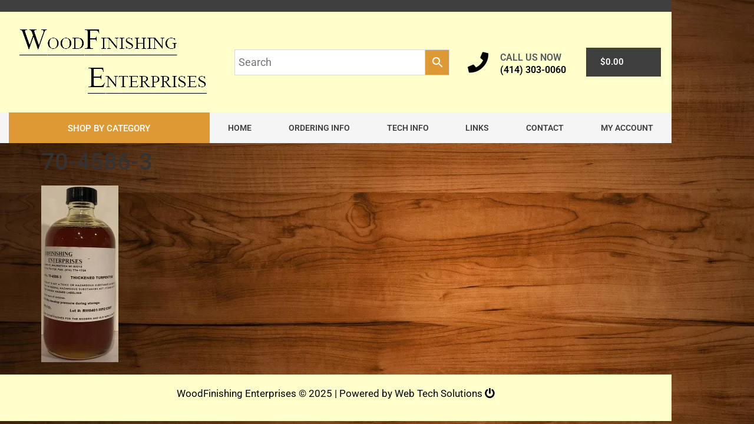

--- FILE ---
content_type: text/html; charset=UTF-8
request_url: https://woodfinishingenterprises.com/70-4586-3/
body_size: 28951
content:
<!doctype html>
<html dir="ltr" lang="en-US" prefix="og: https://ogp.me/ns#">
<head>
	<meta charset="UTF-8">
	<meta name="viewport" content="width=device-width, initial-scale=1">
	<link rel="profile" href="https://gmpg.org/xfn/11">
	<title>70-4586-3 | WoodFinishing Enterprises</title>

		<!-- All in One SEO 4.9.3 - aioseo.com -->
	<meta name="robots" content="max-image-preview:large" />
	<meta name="author" content="brad1"/>
	<link rel="canonical" href="https://woodfinishingenterprises.com/70-4586-3/" />
	<meta name="generator" content="All in One SEO (AIOSEO) 4.9.3" />
		<meta property="og:locale" content="en_US" />
		<meta property="og:site_name" content="WoodFinishing Enterprises | Sale of wood finishing materials" />
		<meta property="og:type" content="article" />
		<meta property="og:title" content="70-4586-3 | WoodFinishing Enterprises" />
		<meta property="og:url" content="https://woodfinishingenterprises.com/70-4586-3/" />
		<meta property="article:published_time" content="2019-08-30T16:59:18+00:00" />
		<meta property="article:modified_time" content="2019-08-30T16:59:18+00:00" />
		<meta name="twitter:card" content="summary" />
		<meta name="twitter:title" content="70-4586-3 | WoodFinishing Enterprises" />
		<script type="application/ld+json" class="aioseo-schema">
			{"@context":"https:\/\/schema.org","@graph":[{"@type":"BreadcrumbList","@id":"https:\/\/woodfinishingenterprises.com\/70-4586-3\/#breadcrumblist","itemListElement":[{"@type":"ListItem","@id":"https:\/\/woodfinishingenterprises.com#listItem","position":1,"name":"Home","item":"https:\/\/woodfinishingenterprises.com","nextItem":{"@type":"ListItem","@id":"https:\/\/woodfinishingenterprises.com\/70-4586-3\/#listItem","name":"70-4586-3"}},{"@type":"ListItem","@id":"https:\/\/woodfinishingenterprises.com\/70-4586-3\/#listItem","position":2,"name":"70-4586-3","previousItem":{"@type":"ListItem","@id":"https:\/\/woodfinishingenterprises.com#listItem","name":"Home"}}]},{"@type":"ItemPage","@id":"https:\/\/woodfinishingenterprises.com\/70-4586-3\/#itempage","url":"https:\/\/woodfinishingenterprises.com\/70-4586-3\/","name":"70-4586-3 | WoodFinishing Enterprises","inLanguage":"en-US","isPartOf":{"@id":"https:\/\/woodfinishingenterprises.com\/#website"},"breadcrumb":{"@id":"https:\/\/woodfinishingenterprises.com\/70-4586-3\/#breadcrumblist"},"author":{"@id":"https:\/\/woodfinishingenterprises.com\/author\/melissadadmun\/#author"},"creator":{"@id":"https:\/\/woodfinishingenterprises.com\/author\/melissadadmun\/#author"},"datePublished":"2019-08-30T11:59:18-05:00","dateModified":"2019-08-30T11:59:18-05:00"},{"@type":"Organization","@id":"https:\/\/woodfinishingenterprises.com\/#organization","name":"WoodFinishing Enterprises","description":"Sale of wood finishing materials","url":"https:\/\/woodfinishingenterprises.com\/","telephone":"+14147741724","logo":{"@type":"ImageObject","url":"https:\/\/woodfinishingenterprises.com\/wp-content\/uploads\/2022\/01\/LOGO.jpg","@id":"https:\/\/woodfinishingenterprises.com\/70-4586-3\/#organizationLogo","width":250,"height":78},"image":{"@id":"https:\/\/woodfinishingenterprises.com\/70-4586-3\/#organizationLogo"}},{"@type":"Person","@id":"https:\/\/woodfinishingenterprises.com\/author\/melissadadmun\/#author","url":"https:\/\/woodfinishingenterprises.com\/author\/melissadadmun\/","name":"brad1"},{"@type":"WebSite","@id":"https:\/\/woodfinishingenterprises.com\/#website","url":"https:\/\/woodfinishingenterprises.com\/","name":"WoodFinishing Enterprises","description":"Sale of wood finishing materials","inLanguage":"en-US","publisher":{"@id":"https:\/\/woodfinishingenterprises.com\/#organization"}}]}
		</script>
		<!-- All in One SEO -->

<link rel='dns-prefetch' href='//www.googletagmanager.com' />
<link rel="alternate" type="application/rss+xml" title="WoodFinishing Enterprises &raquo; Feed" href="https://woodfinishingenterprises.com/feed/" />
<link rel="alternate" type="application/rss+xml" title="WoodFinishing Enterprises &raquo; Comments Feed" href="https://woodfinishingenterprises.com/comments/feed/" />
<link rel="alternate" title="oEmbed (JSON)" type="application/json+oembed" href="https://woodfinishingenterprises.com/wp-json/oembed/1.0/embed?url=https%3A%2F%2Fwoodfinishingenterprises.com%2F70-4586-3%2F" />
<link rel="alternate" title="oEmbed (XML)" type="text/xml+oembed" href="https://woodfinishingenterprises.com/wp-json/oembed/1.0/embed?url=https%3A%2F%2Fwoodfinishingenterprises.com%2F70-4586-3%2F&#038;format=xml" />
<style id='wp-img-auto-sizes-contain-inline-css'>
img:is([sizes=auto i],[sizes^="auto," i]){contain-intrinsic-size:3000px 1500px}
/*# sourceURL=wp-img-auto-sizes-contain-inline-css */
</style>
<link rel='stylesheet' id='xoo-aff-style-css' href='https://woodfinishingenterprises.com/wp-content/plugins/easy-login-woocommerce/xoo-form-fields-fw/assets/css/xoo-aff-style.css?ver=2.1.0' media='all' />
<style id='xoo-aff-style-inline-css'>

.xoo-aff-input-group .xoo-aff-input-icon{
	background-color:  #eee;
	color: #555;
	max-width: 40px;
	min-width: 40px;
	border-color: #cccccc;
	border-width: 1px;
	font-size: 14px;
}
.xoo-aff-group{
	margin-bottom: 30px;
}

.xoo-aff-group input[type="text"], .xoo-aff-group input[type="password"], .xoo-aff-group input[type="email"], .xoo-aff-group input[type="number"], .xoo-aff-group select, .xoo-aff-group select + .select2, .xoo-aff-group input[type="tel"], .xoo-aff-group input[type="file"]{
	background-color: #fff;
	color: #777;
	border-width: 1px;
	border-color: #cccccc;
	height: 50px;
}


.xoo-aff-group input[type="file"]{
	line-height: calc(50px - 13px);
}



.xoo-aff-group input[type="text"]::placeholder, .xoo-aff-group input[type="password"]::placeholder, .xoo-aff-group input[type="email"]::placeholder, .xoo-aff-group input[type="number"]::placeholder, .xoo-aff-group select::placeholder, .xoo-aff-group input[type="tel"]::placeholder, .xoo-aff-group .select2-selection__rendered, .xoo-aff-group .select2-container--default .select2-selection--single .select2-selection__rendered, .xoo-aff-group input[type="file"]::placeholder, .xoo-aff-group input::file-selector-button{
	color: #777;
}

.xoo-aff-group input[type="text"]:focus, .xoo-aff-group input[type="password"]:focus, .xoo-aff-group input[type="email"]:focus, .xoo-aff-group input[type="number"]:focus, .xoo-aff-group select:focus, .xoo-aff-group select + .select2:focus, .xoo-aff-group input[type="tel"]:focus, .xoo-aff-group input[type="file"]:focus{
	background-color: #ededed;
	color: #000;
}

[placeholder]:focus::-webkit-input-placeholder{
	color: #000!important;
}


.xoo-aff-input-icon + input[type="text"], .xoo-aff-input-icon + input[type="password"], .xoo-aff-input-icon + input[type="email"], .xoo-aff-input-icon + input[type="number"], .xoo-aff-input-icon + select, .xoo-aff-input-icon + select + .select2,  .xoo-aff-input-icon + input[type="tel"], .xoo-aff-input-icon + input[type="file"]{
	border-bottom-left-radius: 0;
	border-top-left-radius: 0;
}


/*# sourceURL=xoo-aff-style-inline-css */
</style>
<link rel='stylesheet' id='xoo-aff-font-awesome5-css' href='https://woodfinishingenterprises.com/wp-content/plugins/easy-login-woocommerce/xoo-form-fields-fw/lib/fontawesome5/css/all.min.css?ver=6.9' media='all' />
<style id='wp-emoji-styles-inline-css'>

	img.wp-smiley, img.emoji {
		display: inline !important;
		border: none !important;
		box-shadow: none !important;
		height: 1em !important;
		width: 1em !important;
		margin: 0 0.07em !important;
		vertical-align: -0.1em !important;
		background: none !important;
		padding: 0 !important;
	}
/*# sourceURL=wp-emoji-styles-inline-css */
</style>
<link rel='stylesheet' id='wp-block-library-css' href='https://woodfinishingenterprises.com/wp-includes/css/dist/block-library/style.min.css?ver=6.9' media='all' />
<link rel='stylesheet' id='aioseo/css/src/vue/standalone/blocks/table-of-contents/global.scss-css' href='https://woodfinishingenterprises.com/wp-content/plugins/all-in-one-seo-pack/dist/Lite/assets/css/table-of-contents/global.e90f6d47.css?ver=4.9.3' media='all' />
<style id='global-styles-inline-css'>
:root{--wp--preset--aspect-ratio--square: 1;--wp--preset--aspect-ratio--4-3: 4/3;--wp--preset--aspect-ratio--3-4: 3/4;--wp--preset--aspect-ratio--3-2: 3/2;--wp--preset--aspect-ratio--2-3: 2/3;--wp--preset--aspect-ratio--16-9: 16/9;--wp--preset--aspect-ratio--9-16: 9/16;--wp--preset--color--black: #000000;--wp--preset--color--cyan-bluish-gray: #abb8c3;--wp--preset--color--white: #ffffff;--wp--preset--color--pale-pink: #f78da7;--wp--preset--color--vivid-red: #cf2e2e;--wp--preset--color--luminous-vivid-orange: #ff6900;--wp--preset--color--luminous-vivid-amber: #fcb900;--wp--preset--color--light-green-cyan: #7bdcb5;--wp--preset--color--vivid-green-cyan: #00d084;--wp--preset--color--pale-cyan-blue: #8ed1fc;--wp--preset--color--vivid-cyan-blue: #0693e3;--wp--preset--color--vivid-purple: #9b51e0;--wp--preset--gradient--vivid-cyan-blue-to-vivid-purple: linear-gradient(135deg,rgb(6,147,227) 0%,rgb(155,81,224) 100%);--wp--preset--gradient--light-green-cyan-to-vivid-green-cyan: linear-gradient(135deg,rgb(122,220,180) 0%,rgb(0,208,130) 100%);--wp--preset--gradient--luminous-vivid-amber-to-luminous-vivid-orange: linear-gradient(135deg,rgb(252,185,0) 0%,rgb(255,105,0) 100%);--wp--preset--gradient--luminous-vivid-orange-to-vivid-red: linear-gradient(135deg,rgb(255,105,0) 0%,rgb(207,46,46) 100%);--wp--preset--gradient--very-light-gray-to-cyan-bluish-gray: linear-gradient(135deg,rgb(238,238,238) 0%,rgb(169,184,195) 100%);--wp--preset--gradient--cool-to-warm-spectrum: linear-gradient(135deg,rgb(74,234,220) 0%,rgb(151,120,209) 20%,rgb(207,42,186) 40%,rgb(238,44,130) 60%,rgb(251,105,98) 80%,rgb(254,248,76) 100%);--wp--preset--gradient--blush-light-purple: linear-gradient(135deg,rgb(255,206,236) 0%,rgb(152,150,240) 100%);--wp--preset--gradient--blush-bordeaux: linear-gradient(135deg,rgb(254,205,165) 0%,rgb(254,45,45) 50%,rgb(107,0,62) 100%);--wp--preset--gradient--luminous-dusk: linear-gradient(135deg,rgb(255,203,112) 0%,rgb(199,81,192) 50%,rgb(65,88,208) 100%);--wp--preset--gradient--pale-ocean: linear-gradient(135deg,rgb(255,245,203) 0%,rgb(182,227,212) 50%,rgb(51,167,181) 100%);--wp--preset--gradient--electric-grass: linear-gradient(135deg,rgb(202,248,128) 0%,rgb(113,206,126) 100%);--wp--preset--gradient--midnight: linear-gradient(135deg,rgb(2,3,129) 0%,rgb(40,116,252) 100%);--wp--preset--font-size--small: 13px;--wp--preset--font-size--medium: 20px;--wp--preset--font-size--large: 36px;--wp--preset--font-size--x-large: 42px;--wp--preset--spacing--20: 0.44rem;--wp--preset--spacing--30: 0.67rem;--wp--preset--spacing--40: 1rem;--wp--preset--spacing--50: 1.5rem;--wp--preset--spacing--60: 2.25rem;--wp--preset--spacing--70: 3.38rem;--wp--preset--spacing--80: 5.06rem;--wp--preset--shadow--natural: 6px 6px 9px rgba(0, 0, 0, 0.2);--wp--preset--shadow--deep: 12px 12px 50px rgba(0, 0, 0, 0.4);--wp--preset--shadow--sharp: 6px 6px 0px rgba(0, 0, 0, 0.2);--wp--preset--shadow--outlined: 6px 6px 0px -3px rgb(255, 255, 255), 6px 6px rgb(0, 0, 0);--wp--preset--shadow--crisp: 6px 6px 0px rgb(0, 0, 0);}:root { --wp--style--global--content-size: 800px;--wp--style--global--wide-size: 1200px; }:where(body) { margin: 0; }.wp-site-blocks > .alignleft { float: left; margin-right: 2em; }.wp-site-blocks > .alignright { float: right; margin-left: 2em; }.wp-site-blocks > .aligncenter { justify-content: center; margin-left: auto; margin-right: auto; }:where(.wp-site-blocks) > * { margin-block-start: 24px; margin-block-end: 0; }:where(.wp-site-blocks) > :first-child { margin-block-start: 0; }:where(.wp-site-blocks) > :last-child { margin-block-end: 0; }:root { --wp--style--block-gap: 24px; }:root :where(.is-layout-flow) > :first-child{margin-block-start: 0;}:root :where(.is-layout-flow) > :last-child{margin-block-end: 0;}:root :where(.is-layout-flow) > *{margin-block-start: 24px;margin-block-end: 0;}:root :where(.is-layout-constrained) > :first-child{margin-block-start: 0;}:root :where(.is-layout-constrained) > :last-child{margin-block-end: 0;}:root :where(.is-layout-constrained) > *{margin-block-start: 24px;margin-block-end: 0;}:root :where(.is-layout-flex){gap: 24px;}:root :where(.is-layout-grid){gap: 24px;}.is-layout-flow > .alignleft{float: left;margin-inline-start: 0;margin-inline-end: 2em;}.is-layout-flow > .alignright{float: right;margin-inline-start: 2em;margin-inline-end: 0;}.is-layout-flow > .aligncenter{margin-left: auto !important;margin-right: auto !important;}.is-layout-constrained > .alignleft{float: left;margin-inline-start: 0;margin-inline-end: 2em;}.is-layout-constrained > .alignright{float: right;margin-inline-start: 2em;margin-inline-end: 0;}.is-layout-constrained > .aligncenter{margin-left: auto !important;margin-right: auto !important;}.is-layout-constrained > :where(:not(.alignleft):not(.alignright):not(.alignfull)){max-width: var(--wp--style--global--content-size);margin-left: auto !important;margin-right: auto !important;}.is-layout-constrained > .alignwide{max-width: var(--wp--style--global--wide-size);}body .is-layout-flex{display: flex;}.is-layout-flex{flex-wrap: wrap;align-items: center;}.is-layout-flex > :is(*, div){margin: 0;}body .is-layout-grid{display: grid;}.is-layout-grid > :is(*, div){margin: 0;}body{padding-top: 0px;padding-right: 0px;padding-bottom: 0px;padding-left: 0px;}a:where(:not(.wp-element-button)){text-decoration: underline;}:root :where(.wp-element-button, .wp-block-button__link){background-color: #32373c;border-width: 0;color: #fff;font-family: inherit;font-size: inherit;font-style: inherit;font-weight: inherit;letter-spacing: inherit;line-height: inherit;padding-top: calc(0.667em + 2px);padding-right: calc(1.333em + 2px);padding-bottom: calc(0.667em + 2px);padding-left: calc(1.333em + 2px);text-decoration: none;text-transform: inherit;}.has-black-color{color: var(--wp--preset--color--black) !important;}.has-cyan-bluish-gray-color{color: var(--wp--preset--color--cyan-bluish-gray) !important;}.has-white-color{color: var(--wp--preset--color--white) !important;}.has-pale-pink-color{color: var(--wp--preset--color--pale-pink) !important;}.has-vivid-red-color{color: var(--wp--preset--color--vivid-red) !important;}.has-luminous-vivid-orange-color{color: var(--wp--preset--color--luminous-vivid-orange) !important;}.has-luminous-vivid-amber-color{color: var(--wp--preset--color--luminous-vivid-amber) !important;}.has-light-green-cyan-color{color: var(--wp--preset--color--light-green-cyan) !important;}.has-vivid-green-cyan-color{color: var(--wp--preset--color--vivid-green-cyan) !important;}.has-pale-cyan-blue-color{color: var(--wp--preset--color--pale-cyan-blue) !important;}.has-vivid-cyan-blue-color{color: var(--wp--preset--color--vivid-cyan-blue) !important;}.has-vivid-purple-color{color: var(--wp--preset--color--vivid-purple) !important;}.has-black-background-color{background-color: var(--wp--preset--color--black) !important;}.has-cyan-bluish-gray-background-color{background-color: var(--wp--preset--color--cyan-bluish-gray) !important;}.has-white-background-color{background-color: var(--wp--preset--color--white) !important;}.has-pale-pink-background-color{background-color: var(--wp--preset--color--pale-pink) !important;}.has-vivid-red-background-color{background-color: var(--wp--preset--color--vivid-red) !important;}.has-luminous-vivid-orange-background-color{background-color: var(--wp--preset--color--luminous-vivid-orange) !important;}.has-luminous-vivid-amber-background-color{background-color: var(--wp--preset--color--luminous-vivid-amber) !important;}.has-light-green-cyan-background-color{background-color: var(--wp--preset--color--light-green-cyan) !important;}.has-vivid-green-cyan-background-color{background-color: var(--wp--preset--color--vivid-green-cyan) !important;}.has-pale-cyan-blue-background-color{background-color: var(--wp--preset--color--pale-cyan-blue) !important;}.has-vivid-cyan-blue-background-color{background-color: var(--wp--preset--color--vivid-cyan-blue) !important;}.has-vivid-purple-background-color{background-color: var(--wp--preset--color--vivid-purple) !important;}.has-black-border-color{border-color: var(--wp--preset--color--black) !important;}.has-cyan-bluish-gray-border-color{border-color: var(--wp--preset--color--cyan-bluish-gray) !important;}.has-white-border-color{border-color: var(--wp--preset--color--white) !important;}.has-pale-pink-border-color{border-color: var(--wp--preset--color--pale-pink) !important;}.has-vivid-red-border-color{border-color: var(--wp--preset--color--vivid-red) !important;}.has-luminous-vivid-orange-border-color{border-color: var(--wp--preset--color--luminous-vivid-orange) !important;}.has-luminous-vivid-amber-border-color{border-color: var(--wp--preset--color--luminous-vivid-amber) !important;}.has-light-green-cyan-border-color{border-color: var(--wp--preset--color--light-green-cyan) !important;}.has-vivid-green-cyan-border-color{border-color: var(--wp--preset--color--vivid-green-cyan) !important;}.has-pale-cyan-blue-border-color{border-color: var(--wp--preset--color--pale-cyan-blue) !important;}.has-vivid-cyan-blue-border-color{border-color: var(--wp--preset--color--vivid-cyan-blue) !important;}.has-vivid-purple-border-color{border-color: var(--wp--preset--color--vivid-purple) !important;}.has-vivid-cyan-blue-to-vivid-purple-gradient-background{background: var(--wp--preset--gradient--vivid-cyan-blue-to-vivid-purple) !important;}.has-light-green-cyan-to-vivid-green-cyan-gradient-background{background: var(--wp--preset--gradient--light-green-cyan-to-vivid-green-cyan) !important;}.has-luminous-vivid-amber-to-luminous-vivid-orange-gradient-background{background: var(--wp--preset--gradient--luminous-vivid-amber-to-luminous-vivid-orange) !important;}.has-luminous-vivid-orange-to-vivid-red-gradient-background{background: var(--wp--preset--gradient--luminous-vivid-orange-to-vivid-red) !important;}.has-very-light-gray-to-cyan-bluish-gray-gradient-background{background: var(--wp--preset--gradient--very-light-gray-to-cyan-bluish-gray) !important;}.has-cool-to-warm-spectrum-gradient-background{background: var(--wp--preset--gradient--cool-to-warm-spectrum) !important;}.has-blush-light-purple-gradient-background{background: var(--wp--preset--gradient--blush-light-purple) !important;}.has-blush-bordeaux-gradient-background{background: var(--wp--preset--gradient--blush-bordeaux) !important;}.has-luminous-dusk-gradient-background{background: var(--wp--preset--gradient--luminous-dusk) !important;}.has-pale-ocean-gradient-background{background: var(--wp--preset--gradient--pale-ocean) !important;}.has-electric-grass-gradient-background{background: var(--wp--preset--gradient--electric-grass) !important;}.has-midnight-gradient-background{background: var(--wp--preset--gradient--midnight) !important;}.has-small-font-size{font-size: var(--wp--preset--font-size--small) !important;}.has-medium-font-size{font-size: var(--wp--preset--font-size--medium) !important;}.has-large-font-size{font-size: var(--wp--preset--font-size--large) !important;}.has-x-large-font-size{font-size: var(--wp--preset--font-size--x-large) !important;}
:root :where(.wp-block-pullquote){font-size: 1.5em;line-height: 1.6;}
/*# sourceURL=global-styles-inline-css */
</style>
<link rel='stylesheet' id='aftax-frontc-css' href='https://woodfinishingenterprises.com/wp-content/plugins/woocommerce-tax-exempt-plugin/assets/css/aftax_front.css?ver=1.0' media='' />
<link rel='stylesheet' id='woocommerce-layout-css' href='https://woodfinishingenterprises.com/wp-content/plugins/woocommerce/assets/css/woocommerce-layout.css?ver=10.4.3' media='all' />
<link rel='stylesheet' id='woocommerce-smallscreen-css' href='https://woodfinishingenterprises.com/wp-content/plugins/woocommerce/assets/css/woocommerce-smallscreen.css?ver=10.4.3' media='only screen and (max-width: 768px)' />
<link rel='stylesheet' id='woocommerce-general-css' href='https://woodfinishingenterprises.com/wp-content/plugins/woocommerce/assets/css/woocommerce.css?ver=10.4.3' media='all' />
<style id='woocommerce-inline-inline-css'>
.woocommerce form .form-row .required { visibility: visible; }
/*# sourceURL=woocommerce-inline-inline-css */
</style>
<link rel='stylesheet' id='aws-style-css' href='https://woodfinishingenterprises.com/wp-content/plugins/advanced-woo-search/assets/css/common.min.css?ver=3.52' media='all' />
<link rel='stylesheet' id='xoo-el-style-css' href='https://woodfinishingenterprises.com/wp-content/plugins/easy-login-woocommerce/assets/css/xoo-el-style.css?ver=3.0.4' media='all' />
<style id='xoo-el-style-inline-css'>

	.xoo-el-form-container button.btn.button.xoo-el-action-btn{
		background-color: #000000;
		color: #ffffff;
		font-weight: 600;
		font-size: 15px;
		height: 40px;
	}

.xoo-el-container:not(.xoo-el-style-slider) .xoo-el-inmodal{
	max-width: 800px;
	max-height: 650px;
}

.xoo-el-style-slider .xoo-el-modal{
	transform: translateX(800px);
	max-width: 800px;
}

	.xoo-el-sidebar{
		background-image: url(https://woodfinishingenterprises.com/wp-content/plugins/easy-login-woocommerce/assets/images/popup-sidebar.jpg);
		min-width: 40%;
	}

.xoo-el-main, .xoo-el-main a , .xoo-el-main label{
	color: #000000;
}
.xoo-el-srcont{
	background-color: #ffffff;
}
.xoo-el-form-container ul.xoo-el-tabs li.xoo-el-active {
	background-color: #000000;
	color: #ffffff;
}
.xoo-el-form-container ul.xoo-el-tabs li{
	background-color: #eeeeee;
	color: #000000;
	font-size: 16px;
	padding: 12px 20px;
}
.xoo-el-main{
	padding: 40px 30px;
}

.xoo-el-form-container button.xoo-el-action-btn:not(.button){
    font-weight: 600;
    font-size: 15px;
}



	.xoo-el-modal:before {
		vertical-align: middle;
	}

	.xoo-el-style-slider .xoo-el-srcont {
		justify-content: center;
	}

	.xoo-el-style-slider .xoo-el-main{
		padding-top: 10px;
		padding-bottom: 10px; 
	}





.xoo-el-popup-active .xoo-el-opac{
    opacity: 0.7;
    background-color: #000000;
}





/*# sourceURL=xoo-el-style-inline-css */
</style>
<link rel='stylesheet' id='xoo-el-fonts-css' href='https://woodfinishingenterprises.com/wp-content/plugins/easy-login-woocommerce/assets/css/xoo-el-fonts.css?ver=3.0.4' media='all' />
<link rel='stylesheet' id='yith-quick-view-css' href='https://woodfinishingenterprises.com/wp-content/plugins/yith-woocommerce-quick-view/assets/css/yith-quick-view.css?ver=2.11.0' media='all' />
<style id='yith-quick-view-inline-css'>

				#yith-quick-view-modal .yith-quick-view-overlay{background:rgba( 0, 0, 0, 0.8)}
				#yith-quick-view-modal .yith-wcqv-main{background:#ffffff;}
				#yith-quick-view-close{color:#cdcdcd;}
				#yith-quick-view-close:hover{color:#ff0000;}
/*# sourceURL=yith-quick-view-inline-css */
</style>
<link rel='stylesheet' id='hello-elementor-css' href='https://woodfinishingenterprises.com/wp-content/themes/hello-elementor/assets/css/reset.css?ver=3.4.6' media='all' />
<link rel='stylesheet' id='hello-elementor-theme-style-css' href='https://woodfinishingenterprises.com/wp-content/themes/hello-elementor/assets/css/theme.css?ver=3.4.6' media='all' />
<link rel='stylesheet' id='hello-elementor-header-footer-css' href='https://woodfinishingenterprises.com/wp-content/themes/hello-elementor/assets/css/header-footer.css?ver=3.4.6' media='all' />
<link rel='stylesheet' id='elementor-frontend-css' href='https://woodfinishingenterprises.com/wp-content/plugins/elementor/assets/css/frontend.min.css?ver=3.34.4' media='all' />
<link rel='stylesheet' id='widget-spacer-css' href='https://woodfinishingenterprises.com/wp-content/plugins/elementor/assets/css/widget-spacer.min.css?ver=3.34.4' media='all' />
<link rel='stylesheet' id='widget-image-css' href='https://woodfinishingenterprises.com/wp-content/plugins/elementor/assets/css/widget-image.min.css?ver=3.34.4' media='all' />
<link rel='stylesheet' id='widget-icon-box-css' href='https://woodfinishingenterprises.com/wp-content/plugins/elementor/assets/css/widget-icon-box.min.css?ver=3.34.4' media='all' />
<link rel='stylesheet' id='widget-woocommerce-menu-cart-css' href='https://woodfinishingenterprises.com/wp-content/plugins/elementor-pro/assets/css/widget-woocommerce-menu-cart.min.css?ver=3.34.4' media='all' />
<link rel='stylesheet' id='widget-nav-menu-css' href='https://woodfinishingenterprises.com/wp-content/plugins/elementor-pro/assets/css/widget-nav-menu.min.css?ver=3.34.4' media='all' />
<link rel='stylesheet' id='e-sticky-css' href='https://woodfinishingenterprises.com/wp-content/plugins/elementor-pro/assets/css/modules/sticky.min.css?ver=3.34.4' media='all' />
<link rel='stylesheet' id='elementor-icons-css' href='https://woodfinishingenterprises.com/wp-content/plugins/elementor/assets/lib/eicons/css/elementor-icons.min.css?ver=5.46.0' media='all' />
<link rel='stylesheet' id='elementor-post-5227-css' href='https://woodfinishingenterprises.com/wp-content/uploads/elementor/css/post-5227.css?ver=1769846821' media='all' />
<link rel='stylesheet' id='font-awesome-5-all-css' href='https://woodfinishingenterprises.com/wp-content/plugins/elementor/assets/lib/font-awesome/css/all.min.css?ver=3.34.4' media='all' />
<link rel='stylesheet' id='font-awesome-4-shim-css' href='https://woodfinishingenterprises.com/wp-content/plugins/elementor/assets/lib/font-awesome/css/v4-shims.min.css?ver=3.34.4' media='all' />
<link rel='stylesheet' id='elementor-post-7135-css' href='https://woodfinishingenterprises.com/wp-content/uploads/elementor/css/post-7135.css?ver=1769846821' media='all' />
<link rel='stylesheet' id='elementor-post-7154-css' href='https://woodfinishingenterprises.com/wp-content/uploads/elementor/css/post-7154.css?ver=1769846821' media='all' />
<link rel='stylesheet' id='hello-elementor-child-style-css' href='https://woodfinishingenterprises.com/wp-content/themes/hello-elementor-child/style.css?ver=2.0.0' media='all' />
<link rel='stylesheet' id='elementor-gf-local-roboto-css' href='https://woodfinishingenterprises.com/wp-content/uploads/elementor/google-fonts/css/roboto.css?ver=1742226617' media='all' />
<link rel='stylesheet' id='elementor-gf-local-robotoslab-css' href='https://woodfinishingenterprises.com/wp-content/uploads/elementor/google-fonts/css/robotoslab.css?ver=1742226643' media='all' />
<link rel='stylesheet' id='elementor-icons-shared-0-css' href='https://woodfinishingenterprises.com/wp-content/plugins/elementor/assets/lib/font-awesome/css/fontawesome.min.css?ver=5.15.3' media='all' />
<link rel='stylesheet' id='elementor-icons-fa-solid-css' href='https://woodfinishingenterprises.com/wp-content/plugins/elementor/assets/lib/font-awesome/css/solid.min.css?ver=5.15.3' media='all' />
<script src="https://woodfinishingenterprises.com/wp-includes/js/jquery/jquery.min.js?ver=3.7.1" id="jquery-core-js"></script>
<script src="https://woodfinishingenterprises.com/wp-includes/js/jquery/jquery-migrate.min.js?ver=3.4.1" id="jquery-migrate-js"></script>
<script id="xoo-aff-js-js-extra">
var xoo_aff_localize = {"adminurl":"https://woodfinishingenterprises.com/wp-admin/admin-ajax.php","password_strength":{"min_password_strength":3,"i18n_password_error":"Please enter a stronger password.","i18n_password_hint":"Hint: The password should be at least twelve characters long. To make it stronger, use upper and lower case letters, numbers, and symbols like ! &quot; ? $ % ^ &amp; )."}};
//# sourceURL=xoo-aff-js-js-extra
</script>
<script src="https://woodfinishingenterprises.com/wp-content/plugins/easy-login-woocommerce/xoo-form-fields-fw/assets/js/xoo-aff-js.js?ver=2.1.0" id="xoo-aff-js-js" defer data-wp-strategy="defer"></script>
<script id="aftax-frontj-js-extra">
var aftax_phpvars = {"admin_url":"https://woodfinishingenterprises.com/wp-admin/admin-ajax.php"};
//# sourceURL=aftax-frontj-js-extra
</script>
<script src="https://woodfinishingenterprises.com/wp-content/plugins/woocommerce-tax-exempt-plugin/assets/js/aftax_front.js?ver=1.0" id="aftax-frontj-js"></script>
<script src="https://woodfinishingenterprises.com/wp-content/plugins/woocommerce/assets/js/jquery-blockui/jquery.blockUI.min.js?ver=2.7.0-wc.10.4.3" id="wc-jquery-blockui-js" defer data-wp-strategy="defer"></script>
<script src="https://woodfinishingenterprises.com/wp-content/plugins/woocommerce/assets/js/js-cookie/js.cookie.min.js?ver=2.1.4-wc.10.4.3" id="wc-js-cookie-js" defer data-wp-strategy="defer"></script>
<script id="woocommerce-js-extra">
var woocommerce_params = {"ajax_url":"/wp-admin/admin-ajax.php","wc_ajax_url":"/?wc-ajax=%%endpoint%%","i18n_password_show":"Show password","i18n_password_hide":"Hide password"};
//# sourceURL=woocommerce-js-extra
</script>
<script src="https://woodfinishingenterprises.com/wp-content/plugins/woocommerce/assets/js/frontend/woocommerce.min.js?ver=10.4.3" id="woocommerce-js" defer data-wp-strategy="defer"></script>
<script src="https://woodfinishingenterprises.com/wp-content/plugins/elementor/assets/lib/font-awesome/js/v4-shims.min.js?ver=3.34.4" id="font-awesome-4-shim-js"></script>
<script id="enhanced-ecommerce-google-analytics-js-extra">
var ConvAioGlobal = {"nonce":"d212497a3d"};
//# sourceURL=enhanced-ecommerce-google-analytics-js-extra
</script>
<script data-cfasync="false" data-no-optimize="1" data-pagespeed-no-defer src="https://woodfinishingenterprises.com/wp-content/plugins/enhanced-e-commerce-for-woocommerce-store/public/js/con-gtm-google-analytics.js?ver=7.2.15" id="enhanced-ecommerce-google-analytics-js"></script>
<script data-cfasync="false" data-no-optimize="1" data-pagespeed-no-defer id="enhanced-ecommerce-google-analytics-js-after">
tvc_smd={"tvc_wcv":"10.4.3","tvc_wpv":"6.9","tvc_eev":"7.2.15","tvc_sub_data":{"sub_id":"40053","cu_id":"33562","pl_id":"1","ga_tra_option":"","ga_property_id":"","ga_measurement_id":"","ga_ads_id":"","ga_gmc_id":"","ga_gmc_id_p":"","op_gtag_js":"0","op_en_e_t":"0","op_rm_t_t":"0","op_dy_rm_t_t":"0","op_li_ga_wi_ads":"0","gmc_is_product_sync":"0","gmc_is_site_verified":"0","gmc_is_domain_claim":"0","gmc_product_count":"0","fb_pixel_id":""}};
//# sourceURL=enhanced-ecommerce-google-analytics-js-after
</script>

<!-- Google tag (gtag.js) snippet added by Site Kit -->
<!-- Google Analytics snippet added by Site Kit -->
<script src="https://www.googletagmanager.com/gtag/js?id=GT-WRCZR8W" id="google_gtagjs-js" async></script>
<script id="google_gtagjs-js-after">
window.dataLayer = window.dataLayer || [];function gtag(){dataLayer.push(arguments);}
gtag("set","linker",{"domains":["woodfinishingenterprises.com"]});
gtag("js", new Date());
gtag("set", "developer_id.dZTNiMT", true);
gtag("config", "GT-WRCZR8W", {"googlesitekit_post_type":"attachment"});
//# sourceURL=google_gtagjs-js-after
</script>
		<script>
			window.wc_ga_pro = {};

			window.wc_ga_pro.ajax_url = 'https://woodfinishingenterprises.com/wp-admin/admin-ajax.php';

			window.wc_ga_pro.available_gateways = {"paypal":"Credit Card \/ Debit Card or Paypal","cheque":"Check payments"};

			// interpolate json by replacing placeholders with variables
			window.wc_ga_pro.interpolate_json = function( object, variables ) {

				if ( ! variables ) {
					return object;
				}

				let j = JSON.stringify( object );

				for ( let k in variables ) {
					j = j.split( '{$' + k + '}' ).join( variables[ k ] );
				}

				return JSON.parse( j );
			};

			// return the title for a payment gateway
			window.wc_ga_pro.get_payment_method_title = function( payment_method ) {
				return window.wc_ga_pro.available_gateways[ payment_method ] || payment_method;
			};

			// check if an email is valid
			window.wc_ga_pro.is_valid_email = function( email ) {
				return /[^\s@]+@[^\s@]+\.[^\s@]+/.test( email );
			};
		</script>
				<!-- Start WooCommerce Google Analytics Pro -->
				<script>
			(function(i,s,o,g,r,a,m){i['GoogleAnalyticsObject']=r;i[r]=i[r]||function(){
				(i[r].q=i[r].q||[]).push(arguments)},i[r].l=1*new Date();a=s.createElement(o),
				m=s.getElementsByTagName(o)[0];a.async=1;a.src=g;m.parentNode.insertBefore(a,m)
			})(window,document,'script','https://www.google-analytics.com/analytics.js','ga');
						ga( 'create', 'UA-132896978-1', {"cookieDomain":"auto"} );
			ga( 'set', 'forceSSL', true );
									ga( 'set', 'anonymizeIp', true );
															ga( 'require', 'ec' );

			
			(function() {

				// trigger an event the old-fashioned way to avoid a jQuery dependency and still support IE
				const event = document.createEvent('Event');

				event.initEvent( 'wc_google_analytics_pro_loaded', true, true );

				document.dispatchEvent( event );
			})();
		</script>
				<!-- end WooCommerce Google Analytics Pro -->
		<link rel="https://api.w.org/" href="https://woodfinishingenterprises.com/wp-json/" /><link rel="alternate" title="JSON" type="application/json" href="https://woodfinishingenterprises.com/wp-json/wp/v2/media/4751" /><link rel="EditURI" type="application/rsd+xml" title="RSD" href="https://woodfinishingenterprises.com/xmlrpc.php?rsd" />
<meta name="generator" content="WordPress 6.9" />
<meta name="generator" content="WooCommerce 10.4.3" />
<link rel='shortlink' href='https://woodfinishingenterprises.com/?p=4751' />
<meta name="generator" content="Site Kit by Google 1.171.0" />	<noscript><style>.woocommerce-product-gallery{ opacity: 1 !important; }</style></noscript>
	<meta name="generator" content="Elementor 3.34.4; features: additional_custom_breakpoints; settings: css_print_method-external, google_font-enabled, font_display-auto">
        <script data-cfasync="false" data-no-optimize="1" data-pagespeed-no-defer>
            var tvc_lc = 'USD';
        </script>
        <script data-cfasync="false" data-no-optimize="1" data-pagespeed-no-defer>
            var tvc_lc = 'USD';
        </script>
<script data-cfasync="false" data-pagespeed-no-defer type="text/javascript">
      window.dataLayer = window.dataLayer || [];
      dataLayer.push({"event":"begin_datalayer","conv_track_email":"1","conv_track_phone":"1","conv_track_address":"1","conv_track_page_scroll":"1","conv_track_file_download":"1","conv_track_author":"1","conv_track_signup":"1","conv_track_signin":"1"});
    </script>    <!-- Google Tag Manager by Conversios-->
    <script>
      (function(w, d, s, l, i) {
        w[l] = w[l] || [];
        w[l].push({
          'gtm.start': new Date().getTime(),
          event: 'gtm.js'
        });
        var f = d.getElementsByTagName(s)[0],
          j = d.createElement(s),
          dl = l != 'dataLayer' ? '&l=' + l : '';
        j.async = true;
        j.src =
          'https://www.googletagmanager.com/gtm.js?id=' + i + dl;
        f.parentNode.insertBefore(j, f);
      })(window, document, 'script', 'dataLayer', 'GTM-NGTQ2D2P');
    </script>
    <!-- End Google Tag Manager -->
      <script>
      (window.gaDevIds = window.gaDevIds || []).push('5CDcaG');
    </script>
          <script data-cfasync="false" data-no-optimize="1" data-pagespeed-no-defer>
            var tvc_lc = 'USD';
        </script>
        <script data-cfasync="false" data-no-optimize="1" data-pagespeed-no-defer>
            var tvc_lc = 'USD';
        </script>
			<style>
				.e-con.e-parent:nth-of-type(n+4):not(.e-lazyloaded):not(.e-no-lazyload),
				.e-con.e-parent:nth-of-type(n+4):not(.e-lazyloaded):not(.e-no-lazyload) * {
					background-image: none !important;
				}
				@media screen and (max-height: 1024px) {
					.e-con.e-parent:nth-of-type(n+3):not(.e-lazyloaded):not(.e-no-lazyload),
					.e-con.e-parent:nth-of-type(n+3):not(.e-lazyloaded):not(.e-no-lazyload) * {
						background-image: none !important;
					}
				}
				@media screen and (max-height: 640px) {
					.e-con.e-parent:nth-of-type(n+2):not(.e-lazyloaded):not(.e-no-lazyload),
					.e-con.e-parent:nth-of-type(n+2):not(.e-lazyloaded):not(.e-no-lazyload) * {
						background-image: none !important;
					}
				}
			</style>
			</head>
<body class="attachment wp-singular attachment-template-default single single-attachment postid-4751 attachmentid-4751 attachment-jpeg wp-embed-responsive wp-theme-hello-elementor wp-child-theme-hello-elementor-child theme-hello-elementor woocommerce-no-js hello-elementor-default elementor-default elementor-kit-5227">

    <!-- Google Tag Manager (noscript) conversios -->
    <noscript><iframe src="https://www.googletagmanager.com/ns.html?id=GTM-NGTQ2D2P" height="0" width="0" style="display:none;visibility:hidden"></iframe></noscript>
    <!-- End Google Tag Manager (noscript) conversios -->
    
<a class="skip-link screen-reader-text" href="#content">Skip to content</a>

		<header data-elementor-type="header" data-elementor-id="7135" class="elementor elementor-7135 elementor-location-header" data-elementor-post-type="elementor_library">
					<section class="elementor-section elementor-top-section elementor-element elementor-element-effb569 elementor-section-boxed elementor-section-height-default elementor-section-height-default" data-id="effb569" data-element_type="section">
						<div class="elementor-container elementor-column-gap-default">
					<div class="elementor-column elementor-col-100 elementor-top-column elementor-element elementor-element-a99db49" data-id="a99db49" data-element_type="column">
			<div class="elementor-widget-wrap elementor-element-populated">
						<section class="elementor-section elementor-inner-section elementor-element elementor-element-7c7a267 elementor-section-boxed elementor-section-height-default elementor-section-height-default" data-id="7c7a267" data-element_type="section" data-settings="{&quot;background_background&quot;:&quot;classic&quot;}">
						<div class="elementor-container elementor-column-gap-default">
					<div class="elementor-column elementor-col-100 elementor-inner-column elementor-element elementor-element-35012bc" data-id="35012bc" data-element_type="column">
			<div class="elementor-widget-wrap elementor-element-populated">
						<div class="elementor-element elementor-element-203ea1b elementor-widget elementor-widget-spacer" data-id="203ea1b" data-element_type="widget" data-widget_type="spacer.default">
				<div class="elementor-widget-container">
							<div class="elementor-spacer">
			<div class="elementor-spacer-inner"></div>
		</div>
						</div>
				</div>
					</div>
		</div>
					</div>
		</section>
				<section class="elementor-section elementor-inner-section elementor-element elementor-element-4192083 elementor-section-boxed elementor-section-height-default elementor-section-height-default" data-id="4192083" data-element_type="section" data-settings="{&quot;background_background&quot;:&quot;classic&quot;}">
						<div class="elementor-container elementor-column-gap-default">
					<div class="elementor-column elementor-col-20 elementor-inner-column elementor-element elementor-element-1fb0e26" data-id="1fb0e26" data-element_type="column">
			<div class="elementor-widget-wrap elementor-element-populated">
						<div class="elementor-element elementor-element-cc0ad91 elementor-widget elementor-widget-image" data-id="cc0ad91" data-element_type="widget" data-widget_type="image.default">
				<div class="elementor-widget-container">
																<a href="https://woodfinishingenterprises.com">
							<img width="323" height="111" src="https://woodfinishingenterprises.com/wp-content/uploads/2021/09/LogoNew-removebg-preview.png" class="attachment-large size-large wp-image-7136" alt="" srcset="https://woodfinishingenterprises.com/wp-content/uploads/2021/09/LogoNew-removebg-preview.png 323w, https://woodfinishingenterprises.com/wp-content/uploads/2021/09/LogoNew-removebg-preview-300x103.png 300w" sizes="(max-width: 323px) 100vw, 323px" />								</a>
															</div>
				</div>
					</div>
		</div>
				<div class="elementor-column elementor-col-20 elementor-inner-column elementor-element elementor-element-14ceef8" data-id="14ceef8" data-element_type="column">
			<div class="elementor-widget-wrap elementor-element-populated">
						<div class="elementor-element elementor-element-8d440ca elementor-widget elementor-widget-aws" data-id="8d440ca" data-element_type="widget" data-widget_type="aws.default">
				<div class="elementor-widget-container">
					<div class="aws-container" data-url="/?wc-ajax=aws_action" data-siteurl="https://woodfinishingenterprises.com" data-lang="" data-show-loader="false" data-show-more="false" data-show-page="true" data-ajax-search="false" data-show-clear="true" data-mobile-screen="false" data-use-analytics="false" data-min-chars="1" data-buttons-order="2" data-timeout="300" data-is-mobile="false" data-page-id="4751" data-tax="" ><form class="aws-search-form" action="https://woodfinishingenterprises.com/" method="get" role="search" ><div class="aws-wrapper"><label class="aws-search-label" for="697e8410c57d5">Search</label><input type="search" name="s" id="697e8410c57d5" value="" class="aws-search-field" placeholder="Search" autocomplete="off" /><input type="hidden" name="post_type" value="product"><input type="hidden" name="type_aws" value="true"><div class="aws-search-clear"><span>×</span></div><div class="aws-loader"></div></div><div class="aws-search-btn aws-form-btn"><span class="aws-search-btn_icon"><svg focusable="false" xmlns="http://www.w3.org/2000/svg" viewBox="0 0 24 24" width="24px"><path d="M15.5 14h-.79l-.28-.27C15.41 12.59 16 11.11 16 9.5 16 5.91 13.09 3 9.5 3S3 5.91 3 9.5 5.91 16 9.5 16c1.61 0 3.09-.59 4.23-1.57l.27.28v.79l5 4.99L20.49 19l-4.99-5zm-6 0C7.01 14 5 11.99 5 9.5S7.01 5 9.5 5 14 7.01 14 9.5 11.99 14 9.5 14z"></path></svg></span></div></form></div>				</div>
				</div>
					</div>
		</div>
				<div class="elementor-column elementor-col-20 elementor-inner-column elementor-element elementor-element-572eba1" data-id="572eba1" data-element_type="column">
			<div class="elementor-widget-wrap elementor-element-populated">
						<div class="elementor-element elementor-element-f04fbd5 elementor-position-inline-end elementor-view-default elementor-mobile-position-block-start elementor-widget elementor-widget-icon-box" data-id="f04fbd5" data-element_type="widget" data-widget_type="icon-box.default">
				<div class="elementor-widget-container">
							<div class="elementor-icon-box-wrapper">

						<div class="elementor-icon-box-icon">
				<a href="tel:4147741724" class="elementor-icon" tabindex="-1">
				<i aria-hidden="true" class="fas fa-phone"></i>				</a>
			</div>
			
			
		</div>
						</div>
				</div>
					</div>
		</div>
				<div class="elementor-column elementor-col-20 elementor-inner-column elementor-element elementor-element-9f49eb3" data-id="9f49eb3" data-element_type="column">
			<div class="elementor-widget-wrap elementor-element-populated">
						<div class="elementor-element elementor-element-e8462d7 elementor-hidden-desktop elementor-hidden-tablet elementor-hidden-mobile elementor-widget elementor-widget-icon-box" data-id="e8462d7" data-element_type="widget" data-widget_type="icon-box.default">
				<div class="elementor-widget-container">
							<div class="elementor-icon-box-wrapper">

			
						<div class="elementor-icon-box-content">

									<h3 class="elementor-icon-box-title">
						<a href="tel:4147741724" >
							CALL US NOW						</a>
					</h3>
				
									<p class="elementor-icon-box-description">
						 (414) 774-1724					</p>
				
			</div>
			
		</div>
						</div>
				</div>
				<div class="elementor-element elementor-element-c04d842 elementor-widget elementor-widget-icon-box" data-id="c04d842" data-element_type="widget" data-widget_type="icon-box.default">
				<div class="elementor-widget-container">
							<div class="elementor-icon-box-wrapper">

			
						<div class="elementor-icon-box-content">

									<h3 class="elementor-icon-box-title">
						<a href="tel:4143030060" >
							CALL US NOW						</a>
					</h3>
				
									<p class="elementor-icon-box-description">
						(414) 303-0060					</p>
				
			</div>
			
		</div>
						</div>
				</div>
					</div>
		</div>
				<div class="elementor-column elementor-col-20 elementor-inner-column elementor-element elementor-element-e300b86" data-id="e300b86" data-element_type="column">
			<div class="elementor-widget-wrap elementor-element-populated">
						<div class="elementor-element elementor-element-f2d8fe7 toggle-icon--basket-solid elementor-menu-cart--items-indicator-plain elementor-menu-cart--cart-type-mini-cart elementor-menu-cart--show-subtotal-yes elementor-widget elementor-widget-woocommerce-menu-cart" data-id="f2d8fe7" data-element_type="widget" data-settings="{&quot;cart_type&quot;:&quot;mini-cart&quot;,&quot;open_cart&quot;:&quot;mouseover&quot;,&quot;automatically_open_cart&quot;:&quot;no&quot;}" data-widget_type="woocommerce-menu-cart.default">
				<div class="elementor-widget-container">
							<div class="elementor-menu-cart__wrapper">
							<div class="elementor-menu-cart__toggle_wrapper">
					<div class="elementor-menu-cart__container elementor-lightbox" aria-hidden="true">
						<div class="elementor-menu-cart__main" aria-hidden="true">
									<div class="elementor-menu-cart__close-button">
					</div>
									<div class="widget_shopping_cart_content">
															</div>
						</div>
					</div>
							<div class="elementor-menu-cart__toggle elementor-button-wrapper">
			<a id="elementor-menu-cart__toggle_button" href="#" class="elementor-menu-cart__toggle_button elementor-button elementor-size-sm" aria-expanded="false">
				<span class="elementor-button-text"><span class="woocommerce-Price-amount amount"><bdi><span class="woocommerce-Price-currencySymbol">&#36;</span>0.00</bdi></span></span>
				<span class="elementor-button-icon">
					<span class="elementor-button-icon-qty" data-counter="0">0</span>
					<i class="eicon-basket-solid"></i>					<span class="elementor-screen-only">Cart</span>
				</span>
			</a>
		</div>
						</div>
					</div> <!-- close elementor-menu-cart__wrapper -->
						</div>
				</div>
					</div>
		</div>
					</div>
		</section>
				<section class="elementor-section elementor-inner-section elementor-element elementor-element-1944907 elementor-section-boxed elementor-section-height-default elementor-section-height-default" data-id="1944907" data-element_type="section" data-settings="{&quot;background_background&quot;:&quot;classic&quot;,&quot;sticky&quot;:&quot;top&quot;,&quot;sticky_on&quot;:[&quot;desktop&quot;,&quot;tablet&quot;],&quot;sticky_offset&quot;:0,&quot;sticky_effects_offset&quot;:0,&quot;sticky_anchor_link_offset&quot;:0}">
						<div class="elementor-container elementor-column-gap-default">
					<div class="elementor-column elementor-col-50 elementor-inner-column elementor-element elementor-element-021a42d" data-id="021a42d" data-element_type="column">
			<div class="elementor-widget-wrap elementor-element-populated">
						<div class="elementor-element elementor-element-9f3c234 elementor-nav-menu__align-center elementor-nav-menu--stretch elementor-nav-menu--dropdown-mobile elementor-nav-menu__text-align-center elementor-widget-mobile__width-initial elementor-hidden-desktop elementor-hidden-tablet elementor-nav-menu--toggle elementor-nav-menu--burger elementor-widget elementor-widget-nav-menu" data-id="9f3c234" data-element_type="widget" data-settings="{&quot;layout&quot;:&quot;vertical&quot;,&quot;full_width&quot;:&quot;stretch&quot;,&quot;submenu_icon&quot;:{&quot;value&quot;:&quot;&lt;i class=\&quot;fas fa-caret-down\&quot; aria-hidden=\&quot;true\&quot;&gt;&lt;\/i&gt;&quot;,&quot;library&quot;:&quot;fa-solid&quot;},&quot;toggle&quot;:&quot;burger&quot;}" data-widget_type="nav-menu.default">
				<div class="elementor-widget-container">
								<nav aria-label="Menu" class="elementor-nav-menu--main elementor-nav-menu__container elementor-nav-menu--layout-vertical e--pointer-none">
				<ul id="menu-1-9f3c234" class="elementor-nav-menu sm-vertical"><li class="menu-item menu-item-type-taxonomy menu-item-object-product_cat menu-item-856"><a href="https://woodfinishingenterprises.com/product-category/new/" class="elementor-item">New Items</a></li>
<li class="menu-item menu-item-type-custom menu-item-object-custom menu-item-has-children menu-item-3886"><a href="#" class="elementor-item elementor-item-anchor">Coating &#038; Finishing Materials</a>
<ul class="sub-menu elementor-nav-menu--dropdown">
	<li class="menu-item menu-item-type-taxonomy menu-item-object-product_cat menu-item-2778"><a href="https://woodfinishingenterprises.com/product-category/abrasives/" class="elementor-sub-item">Abrasives</a></li>
	<li class="menu-item menu-item-type-taxonomy menu-item-object-product_cat menu-item-848"><a href="https://woodfinishingenterprises.com/product-category/bronze-and-aluminum-powders/" class="elementor-sub-item">Bronze &#038; Aluminum Powders</a></li>
	<li class="menu-item menu-item-type-taxonomy menu-item-object-product_cat menu-item-851"><a href="https://woodfinishingenterprises.com/product-category/glue/" class="elementor-sub-item">Glue</a></li>
	<li class="menu-item menu-item-type-custom menu-item-object-custom menu-item-has-children menu-item-3893"><a href="#" class="elementor-sub-item elementor-item-anchor">Oil Colors</a>
	<ul class="sub-menu elementor-nav-menu--dropdown">
		<li class="menu-item menu-item-type-taxonomy menu-item-object-product_cat menu-item-2448"><a href="https://woodfinishingenterprises.com/product-category/japan-colors/" class="elementor-sub-item">Japan Colors</a></li>
		<li class="menu-item menu-item-type-taxonomy menu-item-object-product_cat menu-item-2449"><a href="https://woodfinishingenterprises.com/product-category/oil-colors/" class="elementor-sub-item">Oil Colors</a></li>
	</ul>
</li>
	<li class="menu-item menu-item-type-taxonomy menu-item-object-product_cat menu-item-has-children menu-item-2780"><a href="https://woodfinishingenterprises.com/product-category/lacquer-burn-in-sticks/" class="elementor-sub-item">Lacquer Burn in Sticks</a>
	<ul class="sub-menu elementor-nav-menu--dropdown">
		<li class="menu-item menu-item-type-taxonomy menu-item-object-product_cat menu-item-2733"><a href="https://woodfinishingenterprises.com/product-category/micromesh/" class="elementor-sub-item">Micro &#8211; Mesh® Products</a></li>
	</ul>
</li>
	<li class="menu-item menu-item-type-taxonomy menu-item-object-product_cat menu-item-2775"><a href="https://woodfinishingenterprises.com/product-category/oils/" class="elementor-sub-item">Oils</a></li>
	<li class="menu-item menu-item-type-taxonomy menu-item-object-product_cat menu-item-857"><a href="https://woodfinishingenterprises.com/product-category/pigments/" class="elementor-sub-item">Pigments</a></li>
	<li class="menu-item menu-item-type-taxonomy menu-item-object-product_cat menu-item-2956"><a href="https://woodfinishingenterprises.com/product-category/products-for-violin-makers/" class="elementor-sub-item">Products for Violin Makers</a></li>
	<li class="menu-item menu-item-type-taxonomy menu-item-object-product_cat menu-item-2782"><a href="https://woodfinishingenterprises.com/product-category/solvents/" class="elementor-sub-item">Solvents</a></li>
	<li class="menu-item menu-item-type-custom menu-item-object-custom menu-item-has-children menu-item-3894"><a href="#" class="elementor-sub-item elementor-item-anchor">Woodstains</a>
	<ul class="sub-menu elementor-nav-menu--dropdown">
		<li class="menu-item menu-item-type-taxonomy menu-item-object-product_cat menu-item-has-children menu-item-863"><a href="https://woodfinishingenterprises.com/product-category/woodstain-powders-ws/" class="elementor-sub-item">Woodstain Powders &#8211; Water Soluble</a>
		<ul class="sub-menu elementor-nav-menu--dropdown">
			<li class="menu-item menu-item-type-taxonomy menu-item-object-product_cat menu-item-1376"><a href="https://woodfinishingenterprises.com/product-category/walnut-shades-ws/" class="elementor-sub-item">Walnut Shades (WS)</a></li>
			<li class="menu-item menu-item-type-taxonomy menu-item-object-product_cat menu-item-1375"><a href="https://woodfinishingenterprises.com/product-category/mahogany-shadesws/" class="elementor-sub-item">Mahogany Shades (WS)</a></li>
			<li class="menu-item menu-item-type-taxonomy menu-item-object-product_cat menu-item-1374"><a href="https://woodfinishingenterprises.com/product-category/misc-shadesws/" class="elementor-sub-item">Misc Shades (WS)</a></li>
		</ul>
</li>
		<li class="menu-item menu-item-type-custom menu-item-object-custom menu-item-has-children menu-item-3895"><a href="#" class="elementor-sub-item elementor-item-anchor">Woodstain Powders &#8211; Alcohol Soluble</a>
		<ul class="sub-menu elementor-nav-menu--dropdown">
			<li class="menu-item menu-item-type-taxonomy menu-item-object-product_cat menu-item-4420"><a href="https://woodfinishingenterprises.com/product-category/walnut-shadesas/" class="elementor-sub-item">Walnut Shades (AS)</a></li>
			<li class="menu-item menu-item-type-taxonomy menu-item-object-product_cat menu-item-4418"><a href="https://woodfinishingenterprises.com/product-category/mahogany-shadesas/" class="elementor-sub-item">Mahogany Shades (AS)</a></li>
			<li class="menu-item menu-item-type-taxonomy menu-item-object-product_cat menu-item-4419"><a href="https://woodfinishingenterprises.com/product-category/misc-shadesas/" class="elementor-sub-item">Misc Shades (AS)</a></li>
		</ul>
</li>
		<li class="menu-item menu-item-type-taxonomy menu-item-object-product_cat menu-item-has-children menu-item-4417"><a href="https://woodfinishingenterprises.com/product-category/woodstain-powders-os/" class="elementor-sub-item">Woodstain Powders &#8211; Oil Soluble</a>
		<ul class="sub-menu elementor-nav-menu--dropdown">
			<li class="menu-item menu-item-type-taxonomy menu-item-object-product_cat menu-item-1706"><a href="https://woodfinishingenterprises.com/product-category/walnut-shadesos/" class="elementor-sub-item">Walnut Shades (OS)</a></li>
			<li class="menu-item menu-item-type-taxonomy menu-item-object-product_cat menu-item-1704"><a href="https://woodfinishingenterprises.com/product-category/mahogany-shadesos/" class="elementor-sub-item">Mahogany Shades (OS)</a></li>
			<li class="menu-item menu-item-type-taxonomy menu-item-object-product_cat menu-item-1705"><a href="https://woodfinishingenterprises.com/product-category/misc-shadesos/" class="elementor-sub-item">Misc Shades (OS)</a></li>
		</ul>
</li>
	</ul>
</li>
	<li class="menu-item menu-item-type-custom menu-item-object-custom menu-item-has-children menu-item-3896"><a href="#" class="elementor-sub-item elementor-item-anchor">Mixing Colors</a>
	<ul class="sub-menu elementor-nav-menu--dropdown">
		<li class="menu-item menu-item-type-taxonomy menu-item-object-product_cat menu-item-1743"><a href="https://woodfinishingenterprises.com/product-category/water-soluble-mixing-colors/" class="elementor-sub-item">Water Soluble Mixing Colors</a></li>
		<li class="menu-item menu-item-type-taxonomy menu-item-object-product_cat menu-item-1741"><a href="https://woodfinishingenterprises.com/product-category/alcohol-soluble-mixing-colors/" class="elementor-sub-item">Alcohol Soluble Mixing Colors</a></li>
		<li class="menu-item menu-item-type-taxonomy menu-item-object-product_cat menu-item-1742"><a href="https://woodfinishingenterprises.com/product-category/oil-soluble-mixing-colors/" class="elementor-sub-item">Oil Soluble Mixing Colors</a></li>
	</ul>
</li>
	<li class="menu-item menu-item-type-taxonomy menu-item-object-product_cat menu-item-859"><a href="https://woodfinishingenterprises.com/product-category/water-alcohol-soluble-shades/" class="elementor-sub-item">Water &#038; Alcohol Soluble Shades</a></li>
	<li class="menu-item menu-item-type-taxonomy menu-item-object-product_cat menu-item-3898"><a href="https://woodfinishingenterprises.com/product-category/lightfast-woodstain-colors-as/" class="elementor-sub-item">Lightfast Woodstain Colors &#8211; Alcohol Soluble</a></li>
	<li class="menu-item menu-item-type-taxonomy menu-item-object-product_cat menu-item-3897"><a href="https://woodfinishingenterprises.com/product-category/dr-ph-martins-synchromatic-transparent-colors/" class="elementor-sub-item">DR PH Martin&#8217;s Synchromatic Transparent Colors</a></li>
	<li class="menu-item menu-item-type-taxonomy menu-item-object-product_cat menu-item-2957"><a href="https://woodfinishingenterprises.com/product-category/varnishes/" class="elementor-sub-item">Varnishes</a></li>
	<li class="menu-item menu-item-type-taxonomy menu-item-object-product_cat menu-item-2779"><a href="https://woodfinishingenterprises.com/product-category/varnish-driers/" class="elementor-sub-item">Varnish Driers</a></li>
</ul>
</li>
<li class="menu-item menu-item-type-custom menu-item-object-custom menu-item-has-children menu-item-3887"><a href="#" class="elementor-item elementor-item-anchor">Chemicals Dyes &#038; Mordants</a>
<ul class="sub-menu elementor-nav-menu--dropdown">
	<li class="menu-item menu-item-type-taxonomy menu-item-object-product_cat menu-item-2770"><a href="https://woodfinishingenterprises.com/product-category/chemicals/" class="elementor-sub-item">Chemicals</a></li>
	<li class="menu-item menu-item-type-taxonomy menu-item-object-product_cat menu-item-2771"><a href="https://woodfinishingenterprises.com/product-category/mordants/" class="elementor-sub-item">Mordants</a></li>
	<li class="menu-item menu-item-type-taxonomy menu-item-object-product_cat menu-item-2772"><a href="https://woodfinishingenterprises.com/product-category/natural-dyes/" class="elementor-sub-item">Natural Dyes</a></li>
</ul>
</li>
<li class="menu-item menu-item-type-custom menu-item-object-custom menu-item-has-children menu-item-3888"><a href="#" class="elementor-item elementor-item-anchor">Shellac &#038; Varnish Resins</a>
<ul class="sub-menu elementor-nav-menu--dropdown">
	<li class="menu-item menu-item-type-taxonomy menu-item-object-product_cat menu-item-2773"><a href="https://woodfinishingenterprises.com/product-category/balsams-and-volatile-oils/" class="elementor-sub-item">Balsams &#038; Volatile Oils</a></li>
	<li class="menu-item menu-item-type-taxonomy menu-item-object-product_cat menu-item-2774"><a href="https://woodfinishingenterprises.com/product-category/natural-resins/" class="elementor-sub-item">Natural Resins</a></li>
	<li class="menu-item menu-item-type-taxonomy menu-item-object-product_cat menu-item-2776"><a href="https://woodfinishingenterprises.com/product-category/seedlac/" class="elementor-sub-item">Seedlac</a></li>
	<li class="menu-item menu-item-type-taxonomy menu-item-object-product_cat menu-item-2777"><a href="https://woodfinishingenterprises.com/product-category/shellac/" class="elementor-sub-item">Shellac</a></li>
</ul>
</li>
<li class="menu-item menu-item-type-taxonomy menu-item-object-product_cat menu-item-860"><a href="https://woodfinishingenterprises.com/product-category/waxes-and-polishes/" class="elementor-item">Waxes &#038; Polishes</a></li>
<li class="menu-item menu-item-type-taxonomy menu-item-object-product_cat menu-item-847"><a href="https://woodfinishingenterprises.com/product-category/books/" class="elementor-item">Books</a></li>
<li class="menu-item menu-item-type-taxonomy menu-item-object-product_cat menu-item-has-children menu-item-2781"><a href="https://woodfinishingenterprises.com/product-category/shop-supplies/" class="elementor-item">Shop Supplies</a>
<ul class="sub-menu elementor-nav-menu--dropdown">
	<li class="menu-item menu-item-type-taxonomy menu-item-object-product_cat menu-item-5788"><a href="https://woodfinishingenterprises.com/product-category/shop-supplies/containers/" class="elementor-sub-item">Containers</a></li>
</ul>
</li>
</ul>			</nav>
					<div class="elementor-menu-toggle" role="button" tabindex="0" aria-label="Menu Toggle" aria-expanded="false">
			<i aria-hidden="true" role="presentation" class="elementor-menu-toggle__icon--open eicon-menu-bar"></i><i aria-hidden="true" role="presentation" class="elementor-menu-toggle__icon--close eicon-close"></i>		</div>
					<nav class="elementor-nav-menu--dropdown elementor-nav-menu__container" aria-hidden="true">
				<ul id="menu-2-9f3c234" class="elementor-nav-menu sm-vertical"><li class="menu-item menu-item-type-taxonomy menu-item-object-product_cat menu-item-856"><a href="https://woodfinishingenterprises.com/product-category/new/" class="elementor-item" tabindex="-1">New Items</a></li>
<li class="menu-item menu-item-type-custom menu-item-object-custom menu-item-has-children menu-item-3886"><a href="#" class="elementor-item elementor-item-anchor" tabindex="-1">Coating &#038; Finishing Materials</a>
<ul class="sub-menu elementor-nav-menu--dropdown">
	<li class="menu-item menu-item-type-taxonomy menu-item-object-product_cat menu-item-2778"><a href="https://woodfinishingenterprises.com/product-category/abrasives/" class="elementor-sub-item" tabindex="-1">Abrasives</a></li>
	<li class="menu-item menu-item-type-taxonomy menu-item-object-product_cat menu-item-848"><a href="https://woodfinishingenterprises.com/product-category/bronze-and-aluminum-powders/" class="elementor-sub-item" tabindex="-1">Bronze &#038; Aluminum Powders</a></li>
	<li class="menu-item menu-item-type-taxonomy menu-item-object-product_cat menu-item-851"><a href="https://woodfinishingenterprises.com/product-category/glue/" class="elementor-sub-item" tabindex="-1">Glue</a></li>
	<li class="menu-item menu-item-type-custom menu-item-object-custom menu-item-has-children menu-item-3893"><a href="#" class="elementor-sub-item elementor-item-anchor" tabindex="-1">Oil Colors</a>
	<ul class="sub-menu elementor-nav-menu--dropdown">
		<li class="menu-item menu-item-type-taxonomy menu-item-object-product_cat menu-item-2448"><a href="https://woodfinishingenterprises.com/product-category/japan-colors/" class="elementor-sub-item" tabindex="-1">Japan Colors</a></li>
		<li class="menu-item menu-item-type-taxonomy menu-item-object-product_cat menu-item-2449"><a href="https://woodfinishingenterprises.com/product-category/oil-colors/" class="elementor-sub-item" tabindex="-1">Oil Colors</a></li>
	</ul>
</li>
	<li class="menu-item menu-item-type-taxonomy menu-item-object-product_cat menu-item-has-children menu-item-2780"><a href="https://woodfinishingenterprises.com/product-category/lacquer-burn-in-sticks/" class="elementor-sub-item" tabindex="-1">Lacquer Burn in Sticks</a>
	<ul class="sub-menu elementor-nav-menu--dropdown">
		<li class="menu-item menu-item-type-taxonomy menu-item-object-product_cat menu-item-2733"><a href="https://woodfinishingenterprises.com/product-category/micromesh/" class="elementor-sub-item" tabindex="-1">Micro &#8211; Mesh® Products</a></li>
	</ul>
</li>
	<li class="menu-item menu-item-type-taxonomy menu-item-object-product_cat menu-item-2775"><a href="https://woodfinishingenterprises.com/product-category/oils/" class="elementor-sub-item" tabindex="-1">Oils</a></li>
	<li class="menu-item menu-item-type-taxonomy menu-item-object-product_cat menu-item-857"><a href="https://woodfinishingenterprises.com/product-category/pigments/" class="elementor-sub-item" tabindex="-1">Pigments</a></li>
	<li class="menu-item menu-item-type-taxonomy menu-item-object-product_cat menu-item-2956"><a href="https://woodfinishingenterprises.com/product-category/products-for-violin-makers/" class="elementor-sub-item" tabindex="-1">Products for Violin Makers</a></li>
	<li class="menu-item menu-item-type-taxonomy menu-item-object-product_cat menu-item-2782"><a href="https://woodfinishingenterprises.com/product-category/solvents/" class="elementor-sub-item" tabindex="-1">Solvents</a></li>
	<li class="menu-item menu-item-type-custom menu-item-object-custom menu-item-has-children menu-item-3894"><a href="#" class="elementor-sub-item elementor-item-anchor" tabindex="-1">Woodstains</a>
	<ul class="sub-menu elementor-nav-menu--dropdown">
		<li class="menu-item menu-item-type-taxonomy menu-item-object-product_cat menu-item-has-children menu-item-863"><a href="https://woodfinishingenterprises.com/product-category/woodstain-powders-ws/" class="elementor-sub-item" tabindex="-1">Woodstain Powders &#8211; Water Soluble</a>
		<ul class="sub-menu elementor-nav-menu--dropdown">
			<li class="menu-item menu-item-type-taxonomy menu-item-object-product_cat menu-item-1376"><a href="https://woodfinishingenterprises.com/product-category/walnut-shades-ws/" class="elementor-sub-item" tabindex="-1">Walnut Shades (WS)</a></li>
			<li class="menu-item menu-item-type-taxonomy menu-item-object-product_cat menu-item-1375"><a href="https://woodfinishingenterprises.com/product-category/mahogany-shadesws/" class="elementor-sub-item" tabindex="-1">Mahogany Shades (WS)</a></li>
			<li class="menu-item menu-item-type-taxonomy menu-item-object-product_cat menu-item-1374"><a href="https://woodfinishingenterprises.com/product-category/misc-shadesws/" class="elementor-sub-item" tabindex="-1">Misc Shades (WS)</a></li>
		</ul>
</li>
		<li class="menu-item menu-item-type-custom menu-item-object-custom menu-item-has-children menu-item-3895"><a href="#" class="elementor-sub-item elementor-item-anchor" tabindex="-1">Woodstain Powders &#8211; Alcohol Soluble</a>
		<ul class="sub-menu elementor-nav-menu--dropdown">
			<li class="menu-item menu-item-type-taxonomy menu-item-object-product_cat menu-item-4420"><a href="https://woodfinishingenterprises.com/product-category/walnut-shadesas/" class="elementor-sub-item" tabindex="-1">Walnut Shades (AS)</a></li>
			<li class="menu-item menu-item-type-taxonomy menu-item-object-product_cat menu-item-4418"><a href="https://woodfinishingenterprises.com/product-category/mahogany-shadesas/" class="elementor-sub-item" tabindex="-1">Mahogany Shades (AS)</a></li>
			<li class="menu-item menu-item-type-taxonomy menu-item-object-product_cat menu-item-4419"><a href="https://woodfinishingenterprises.com/product-category/misc-shadesas/" class="elementor-sub-item" tabindex="-1">Misc Shades (AS)</a></li>
		</ul>
</li>
		<li class="menu-item menu-item-type-taxonomy menu-item-object-product_cat menu-item-has-children menu-item-4417"><a href="https://woodfinishingenterprises.com/product-category/woodstain-powders-os/" class="elementor-sub-item" tabindex="-1">Woodstain Powders &#8211; Oil Soluble</a>
		<ul class="sub-menu elementor-nav-menu--dropdown">
			<li class="menu-item menu-item-type-taxonomy menu-item-object-product_cat menu-item-1706"><a href="https://woodfinishingenterprises.com/product-category/walnut-shadesos/" class="elementor-sub-item" tabindex="-1">Walnut Shades (OS)</a></li>
			<li class="menu-item menu-item-type-taxonomy menu-item-object-product_cat menu-item-1704"><a href="https://woodfinishingenterprises.com/product-category/mahogany-shadesos/" class="elementor-sub-item" tabindex="-1">Mahogany Shades (OS)</a></li>
			<li class="menu-item menu-item-type-taxonomy menu-item-object-product_cat menu-item-1705"><a href="https://woodfinishingenterprises.com/product-category/misc-shadesos/" class="elementor-sub-item" tabindex="-1">Misc Shades (OS)</a></li>
		</ul>
</li>
	</ul>
</li>
	<li class="menu-item menu-item-type-custom menu-item-object-custom menu-item-has-children menu-item-3896"><a href="#" class="elementor-sub-item elementor-item-anchor" tabindex="-1">Mixing Colors</a>
	<ul class="sub-menu elementor-nav-menu--dropdown">
		<li class="menu-item menu-item-type-taxonomy menu-item-object-product_cat menu-item-1743"><a href="https://woodfinishingenterprises.com/product-category/water-soluble-mixing-colors/" class="elementor-sub-item" tabindex="-1">Water Soluble Mixing Colors</a></li>
		<li class="menu-item menu-item-type-taxonomy menu-item-object-product_cat menu-item-1741"><a href="https://woodfinishingenterprises.com/product-category/alcohol-soluble-mixing-colors/" class="elementor-sub-item" tabindex="-1">Alcohol Soluble Mixing Colors</a></li>
		<li class="menu-item menu-item-type-taxonomy menu-item-object-product_cat menu-item-1742"><a href="https://woodfinishingenterprises.com/product-category/oil-soluble-mixing-colors/" class="elementor-sub-item" tabindex="-1">Oil Soluble Mixing Colors</a></li>
	</ul>
</li>
	<li class="menu-item menu-item-type-taxonomy menu-item-object-product_cat menu-item-859"><a href="https://woodfinishingenterprises.com/product-category/water-alcohol-soluble-shades/" class="elementor-sub-item" tabindex="-1">Water &#038; Alcohol Soluble Shades</a></li>
	<li class="menu-item menu-item-type-taxonomy menu-item-object-product_cat menu-item-3898"><a href="https://woodfinishingenterprises.com/product-category/lightfast-woodstain-colors-as/" class="elementor-sub-item" tabindex="-1">Lightfast Woodstain Colors &#8211; Alcohol Soluble</a></li>
	<li class="menu-item menu-item-type-taxonomy menu-item-object-product_cat menu-item-3897"><a href="https://woodfinishingenterprises.com/product-category/dr-ph-martins-synchromatic-transparent-colors/" class="elementor-sub-item" tabindex="-1">DR PH Martin&#8217;s Synchromatic Transparent Colors</a></li>
	<li class="menu-item menu-item-type-taxonomy menu-item-object-product_cat menu-item-2957"><a href="https://woodfinishingenterprises.com/product-category/varnishes/" class="elementor-sub-item" tabindex="-1">Varnishes</a></li>
	<li class="menu-item menu-item-type-taxonomy menu-item-object-product_cat menu-item-2779"><a href="https://woodfinishingenterprises.com/product-category/varnish-driers/" class="elementor-sub-item" tabindex="-1">Varnish Driers</a></li>
</ul>
</li>
<li class="menu-item menu-item-type-custom menu-item-object-custom menu-item-has-children menu-item-3887"><a href="#" class="elementor-item elementor-item-anchor" tabindex="-1">Chemicals Dyes &#038; Mordants</a>
<ul class="sub-menu elementor-nav-menu--dropdown">
	<li class="menu-item menu-item-type-taxonomy menu-item-object-product_cat menu-item-2770"><a href="https://woodfinishingenterprises.com/product-category/chemicals/" class="elementor-sub-item" tabindex="-1">Chemicals</a></li>
	<li class="menu-item menu-item-type-taxonomy menu-item-object-product_cat menu-item-2771"><a href="https://woodfinishingenterprises.com/product-category/mordants/" class="elementor-sub-item" tabindex="-1">Mordants</a></li>
	<li class="menu-item menu-item-type-taxonomy menu-item-object-product_cat menu-item-2772"><a href="https://woodfinishingenterprises.com/product-category/natural-dyes/" class="elementor-sub-item" tabindex="-1">Natural Dyes</a></li>
</ul>
</li>
<li class="menu-item menu-item-type-custom menu-item-object-custom menu-item-has-children menu-item-3888"><a href="#" class="elementor-item elementor-item-anchor" tabindex="-1">Shellac &#038; Varnish Resins</a>
<ul class="sub-menu elementor-nav-menu--dropdown">
	<li class="menu-item menu-item-type-taxonomy menu-item-object-product_cat menu-item-2773"><a href="https://woodfinishingenterprises.com/product-category/balsams-and-volatile-oils/" class="elementor-sub-item" tabindex="-1">Balsams &#038; Volatile Oils</a></li>
	<li class="menu-item menu-item-type-taxonomy menu-item-object-product_cat menu-item-2774"><a href="https://woodfinishingenterprises.com/product-category/natural-resins/" class="elementor-sub-item" tabindex="-1">Natural Resins</a></li>
	<li class="menu-item menu-item-type-taxonomy menu-item-object-product_cat menu-item-2776"><a href="https://woodfinishingenterprises.com/product-category/seedlac/" class="elementor-sub-item" tabindex="-1">Seedlac</a></li>
	<li class="menu-item menu-item-type-taxonomy menu-item-object-product_cat menu-item-2777"><a href="https://woodfinishingenterprises.com/product-category/shellac/" class="elementor-sub-item" tabindex="-1">Shellac</a></li>
</ul>
</li>
<li class="menu-item menu-item-type-taxonomy menu-item-object-product_cat menu-item-860"><a href="https://woodfinishingenterprises.com/product-category/waxes-and-polishes/" class="elementor-item" tabindex="-1">Waxes &#038; Polishes</a></li>
<li class="menu-item menu-item-type-taxonomy menu-item-object-product_cat menu-item-847"><a href="https://woodfinishingenterprises.com/product-category/books/" class="elementor-item" tabindex="-1">Books</a></li>
<li class="menu-item menu-item-type-taxonomy menu-item-object-product_cat menu-item-has-children menu-item-2781"><a href="https://woodfinishingenterprises.com/product-category/shop-supplies/" class="elementor-item" tabindex="-1">Shop Supplies</a>
<ul class="sub-menu elementor-nav-menu--dropdown">
	<li class="menu-item menu-item-type-taxonomy menu-item-object-product_cat menu-item-5788"><a href="https://woodfinishingenterprises.com/product-category/shop-supplies/containers/" class="elementor-sub-item" tabindex="-1">Containers</a></li>
</ul>
</li>
</ul>			</nav>
						</div>
				</div>
				<div class="elementor-element elementor-element-c68fdc9 elementor-align-justify elementor-widget-mobile__width-initial elementor-widget elementor-widget-button" data-id="c68fdc9" data-element_type="widget" data-widget_type="button.default">
				<div class="elementor-widget-container">
									<div class="elementor-button-wrapper">
					<a class="elementor-button elementor-size-sm" role="button">
						<span class="elementor-button-content-wrapper">
									<span class="elementor-button-text">Shop By Category</span>
					</span>
					</a>
				</div>
								</div>
				</div>
					</div>
		</div>
				<div class="elementor-column elementor-col-50 elementor-inner-column elementor-element elementor-element-b2c5d87" data-id="b2c5d87" data-element_type="column">
			<div class="elementor-widget-wrap elementor-element-populated">
						<div class="elementor-element elementor-element-c3ea2c9 elementor-nav-menu--stretch elementor-nav-menu__align-justify elementor-nav-menu--dropdown-tablet elementor-nav-menu__text-align-aside elementor-nav-menu--toggle elementor-nav-menu--burger elementor-widget elementor-widget-nav-menu" data-id="c3ea2c9" data-element_type="widget" data-settings="{&quot;full_width&quot;:&quot;stretch&quot;,&quot;layout&quot;:&quot;horizontal&quot;,&quot;submenu_icon&quot;:{&quot;value&quot;:&quot;&lt;i class=\&quot;fas fa-caret-down\&quot; aria-hidden=\&quot;true\&quot;&gt;&lt;\/i&gt;&quot;,&quot;library&quot;:&quot;fa-solid&quot;},&quot;toggle&quot;:&quot;burger&quot;}" data-widget_type="nav-menu.default">
				<div class="elementor-widget-container">
								<nav aria-label="Menu" class="elementor-nav-menu--main elementor-nav-menu__container elementor-nav-menu--layout-horizontal e--pointer-text e--animation-none">
				<ul id="menu-1-c3ea2c9" class="elementor-nav-menu"><li class="menu-item menu-item-type-post_type menu-item-object-page menu-item-home menu-item-48"><a href="https://woodfinishingenterprises.com/" class="elementor-item">Home</a></li>
<li class="menu-item menu-item-type-post_type menu-item-object-page menu-item-51"><a href="https://woodfinishingenterprises.com/ordering-info/" class="elementor-item">Ordering Info</a></li>
<li class="menu-item menu-item-type-post_type menu-item-object-page menu-item-52"><a href="https://woodfinishingenterprises.com/tech-info/" class="elementor-item">Tech Info</a></li>
<li class="menu-item menu-item-type-post_type menu-item-object-page menu-item-50"><a href="https://woodfinishingenterprises.com/links/" class="elementor-item">Links</a></li>
<li class="menu-item menu-item-type-post_type menu-item-object-page menu-item-49"><a href="https://woodfinishingenterprises.com/contact/" class="elementor-item">Contact</a></li>
<li class="menu-item menu-item-type-post_type menu-item-object-page menu-item-6773"><a href="https://woodfinishingenterprises.com/my-account/" class="elementor-item">My account</a></li>
</ul>			</nav>
					<div class="elementor-menu-toggle" role="button" tabindex="0" aria-label="Menu Toggle" aria-expanded="false">
			<i aria-hidden="true" role="presentation" class="elementor-menu-toggle__icon--open eicon-menu-bar"></i><i aria-hidden="true" role="presentation" class="elementor-menu-toggle__icon--close eicon-close"></i>		</div>
					<nav class="elementor-nav-menu--dropdown elementor-nav-menu__container" aria-hidden="true">
				<ul id="menu-2-c3ea2c9" class="elementor-nav-menu"><li class="menu-item menu-item-type-post_type menu-item-object-page menu-item-home menu-item-48"><a href="https://woodfinishingenterprises.com/" class="elementor-item" tabindex="-1">Home</a></li>
<li class="menu-item menu-item-type-post_type menu-item-object-page menu-item-51"><a href="https://woodfinishingenterprises.com/ordering-info/" class="elementor-item" tabindex="-1">Ordering Info</a></li>
<li class="menu-item menu-item-type-post_type menu-item-object-page menu-item-52"><a href="https://woodfinishingenterprises.com/tech-info/" class="elementor-item" tabindex="-1">Tech Info</a></li>
<li class="menu-item menu-item-type-post_type menu-item-object-page menu-item-50"><a href="https://woodfinishingenterprises.com/links/" class="elementor-item" tabindex="-1">Links</a></li>
<li class="menu-item menu-item-type-post_type menu-item-object-page menu-item-49"><a href="https://woodfinishingenterprises.com/contact/" class="elementor-item" tabindex="-1">Contact</a></li>
<li class="menu-item menu-item-type-post_type menu-item-object-page menu-item-6773"><a href="https://woodfinishingenterprises.com/my-account/" class="elementor-item" tabindex="-1">My account</a></li>
</ul>			</nav>
						</div>
				</div>
					</div>
		</div>
					</div>
		</section>
					</div>
		</div>
					</div>
		</section>
				</header>
		
<main id="content" class="site-main post-4751 attachment type-attachment status-inherit hentry">

			<div class="page-header">
			<h1 class="entry-title">70-4586-3</h1>		</div>
	
	<div class="page-content">
		<p class="attachment"><a href='https://woodfinishingenterprises.com/wp-content/uploads/2019/08/70-4586-3.jpg'><img decoding="async" width="131" height="300" src="https://woodfinishingenterprises.com/wp-content/uploads/2019/08/70-4586-3-131x300.jpg" class="attachment-medium size-medium" alt="" srcset="https://woodfinishingenterprises.com/wp-content/uploads/2019/08/70-4586-3-131x300.jpg 131w, https://woodfinishingenterprises.com/wp-content/uploads/2019/08/70-4586-3.jpg 261w" sizes="(max-width: 131px) 100vw, 131px" /></a></p>

		
			</div>

	
</main>

			<footer data-elementor-type="footer" data-elementor-id="7154" class="elementor elementor-7154 elementor-location-footer" data-elementor-post-type="elementor_library">
					<section class="elementor-section elementor-top-section elementor-element elementor-element-a71ab25 elementor-section-boxed elementor-section-height-default elementor-section-height-default" data-id="a71ab25" data-element_type="section">
						<div class="elementor-container elementor-column-gap-default">
					<div class="elementor-column elementor-col-100 elementor-top-column elementor-element elementor-element-ed7e91e" data-id="ed7e91e" data-element_type="column" data-settings="{&quot;background_background&quot;:&quot;classic&quot;}">
			<div class="elementor-widget-wrap elementor-element-populated">
						<div class="elementor-element elementor-element-b2301bf elementor-widget elementor-widget-text-editor" data-id="b2301bf" data-element_type="widget" data-widget_type="text-editor.default">
				<div class="elementor-widget-container">
									<p><strong>WoodFinishing Enterprises © 2025 | Powered by <span style="color: #000000;"><a style="color: #000000;" href="https://webtechsolutionsllc.com/" target="_blank" rel="noopener noreferrer">Web Tech Solutions <i class="fas fa-power-off"></i></a></span></strong></p>								</div>
				</div>
					</div>
		</div>
					</div>
		</section>
				</footer>
		
    <script data-cfasync="false" data-no-optimize="1" data-pagespeed-no-defer>
      tvc_js = new TVC_GTM_Enhanced({"affiliation":"WoodFinishing Enterprises","is_admin":"","tracking_option":"","property_id":"","measurement_id":"","google_ads_id":"","fb_pixel_id":"","tvc_ajax_url":"https:\/\/woodfinishingenterprises.com\/wp-admin\/admin-ajax.php"});
      
      
      
        /*
         * Global - jjQuery event handler that is triggered when an AJAX request completes successfully.
         */
        jQuery(document).ajaxSuccess(function(event, xhr, settings) {

          
            // WpForm - formSubmit event
            if (settings.data instanceof FormData) {
              var formdata = [];
              for (var pair of settings.data.entries()) {

                if ('form_id' in formdata && 'action' in formdata)
                  break;

                if (pair[0] == 'wpforms[id]')
                  formdata['form_id'] = pair[1];

                if (pair[0] == 'action' && pair[1] == 'wpforms_submit')
                  formdata['action'] = pair[1];

              }
              if (formdata['action'] == 'wpforms_submit' && settings.data != 'action=datalayer_push') {
                var data = [];
                tvc_js.formsubmit_ajax_tracking(formdata);
                return;
              }
            }
          
          
        });
          </script>
<script type="speculationrules">
{"prefetch":[{"source":"document","where":{"and":[{"href_matches":"/*"},{"not":{"href_matches":["/wp-*.php","/wp-admin/*","/wp-content/uploads/*","/wp-content/*","/wp-content/plugins/*","/wp-content/themes/hello-elementor-child/*","/wp-content/themes/hello-elementor/*","/*\\?(.+)"]}},{"not":{"selector_matches":"a[rel~=\"nofollow\"]"}},{"not":{"selector_matches":".no-prefetch, .no-prefetch a"}}]},"eagerness":"conservative"}]}
</script>

<div class="xoo-el-container xoo-el-style-popup" style="visibility: hidden;">
    <div class="xoo-el-opac"></div>
    <div class="xoo-el-modal">
        <div class="xoo-el-inmodal">
            <span class="xoo-el-close xoo-el-icon-cross"></span>
            <div class="xoo-el-wrap">
                <div class="xoo-el-sidebar"></div>
                <div class="xoo-el-srcont">
                    <div class="xoo-el-main">
<div class="xoo-el-form-container xoo-el-form-popup" data-active="login">

	
	
	
<div class="xoo-el-header">
	<ul class="xoo-el-tabs">
		
        		  <li data-tab="login" class="xoo-el-login-tgr" style="order: 0 ">Login</li>
        
		 
			<li data-tab="register" class="xoo-el-reg-tgr" style="order: 1">Sign Up</li>
		
	</ul>
</div>
	
	
		
			
		<div data-section="login" class="xoo-el-section">

			<div class="xoo-el-fields">

				<div class="xoo-el-notice"></div>
				<form class="xoo-el-action-form xoo-el-form-login">

					
					<div class="xoo-el-fields-cont"><div class="xoo-aff-group xoo-aff-cont-text one xoo-aff-cont-required xoo-el-username_cont"><div class="xoo-aff-input-group"><span class="xoo-aff-input-icon fas fa-user-plus"></span><input type="text" class="xoo-aff-required xoo-aff-text" name="xoo-el-username" placeholder="Username / Email"  value="" required="	" autocomplete="username"/></div></div><div class="xoo-aff-group xoo-aff-cont-password one xoo-aff-cont-required xoo-el-password_cont"><div class="xoo-aff-input-group"><span class="xoo-aff-input-icon fas fa-key"></span><input type="password" class="xoo-aff-required xoo-aff-password" name="xoo-el-password" placeholder="Password"  value="" required="	" autocomplete="current-password"/><div class="xoo-aff-pw-toggle">
					<span class="xoo-aff-pwtog-show"><i class="far fa-eye"></i></span>
					<span class="xoo-aff-pwtog-hide"><i class="far fa-eye-slash"></i></span>
					</div></div></div></div>
<div class="xoo-aff-group xoo-el-login-btm-fields">
	<label class="xoo-el-form-label">
		<input type="checkbox" name="xoo-el-rememberme" value="forever" />
		<span>Remember me</span>
	</label>
	<a class="xoo-el-lostpw-tgr" rel="nofollow" href="#">Forgot Password?</a>
</div>


<input type="hidden" name="_xoo_el_form" value="login">

<button type="submit" class="button btn xoo-el-action-btn xoo-el-login-btn" >Sign in</button>

<input type="hidden" name="xoo_el_redirect" value="/70-4586-3/">
					
				</form>

				
	
	

	
	
			</div>

		</div>

	
			
		<div data-section="register" class="xoo-el-section">

			<div class="xoo-el-fields">

				<div class="xoo-el-notice"></div>
				<form class="xoo-el-action-form xoo-el-form-register">

					
					<div class="xoo-el-fields-cont"><div class="xoo-aff-group xoo-aff-cont-email one xoo-aff-cont-required xoo_el_reg_email_cont"><div class="xoo-aff-input-group"><span class="xoo-aff-input-icon fas fa-at"></span><input type="email" class="xoo-aff-required xoo-aff-email" name="xoo_el_reg_email" placeholder="Email"  value="" required="	" autocomplete="email"/></div></div><div class="xoo-aff-group xoo-aff-cont-text onehalf xoo-aff-cont-required xoo_el_reg_fname_cont"><div class="xoo-aff-input-group"><span class="xoo-aff-input-icon far fa-user"></span><input type="text" class="xoo-aff-required xoo-aff-text" name="xoo_el_reg_fname" placeholder="First Name"  value="" required="	"/></div></div><div class="xoo-aff-group xoo-aff-cont-text onehalf xoo-aff-cont-required xoo_el_reg_lname_cont"><div class="xoo-aff-input-group"><span class="xoo-aff-input-icon far fa-user"></span><input type="text" class="xoo-aff-required xoo-aff-text" name="xoo_el_reg_lname" placeholder="Last Name"  value="" required="	"/></div></div><div class="xoo-aff-group xoo-aff-cont-password one xoo-aff-cont-required xoo_el_reg_pass_cont"><div class="xoo-aff-input-group"><span class="xoo-aff-input-icon fas fa-key"></span><input type="password" class="xoo-aff-required xoo-aff-password" name="xoo_el_reg_pass" placeholder="Password"  value="" maxlength="20" minlength="6" required="	" autocomplete="new-password"/><div class="xoo-aff-pw-toggle">
					<span class="xoo-aff-pwtog-show"><i class="far fa-eye"></i></span>
					<span class="xoo-aff-pwtog-hide"><i class="far fa-eye-slash"></i></span>
					</div></div></div><div class="xoo-aff-group xoo-aff-cont-password one xoo-aff-cont-required xoo_el_reg_pass_again_cont"><div class="xoo-aff-input-group"><span class="xoo-aff-input-icon fas fa-key"></span><input type="password" class="xoo-aff-required xoo-aff-password" name="xoo_el_reg_pass_again" placeholder="Confirm Password"  value="" required="	" autocomplete="new-password"/><div class="xoo-aff-pw-toggle">
					<span class="xoo-aff-pwtog-show"><i class="far fa-eye"></i></span>
					<span class="xoo-aff-pwtog-hide"><i class="far fa-eye-slash"></i></span>
					</div></div></div></div>
<input type="hidden" name="_xoo_el_form" value="register">


<button type="submit" class="button btn xoo-el-action-btn xoo-el-register-btn">Sign Up</button>

<input type="hidden" name="xoo_el_redirect" value="/70-4586-3/">
					
				</form>

				
	
	

	
	
			</div>

		</div>

	
			
		<div data-section="lostpw" class="xoo-el-section">

			<div class="xoo-el-fields">

				<div class="xoo-el-notice"></div>
				<form class="xoo-el-action-form xoo-el-form-lostpw">

					
					

<span class="xoo-el-form-txt">Lost your password? Please enter your username or email address. You will receive a link to create a new password via email.</span>

<div class="xoo-el-fields-cont"><div class="xoo-aff-group xoo-aff-cont-text one xoo-aff-cont-required user_login_cont"><div class="xoo-aff-input-group"><span class="xoo-aff-input-icon fas fa-user-plus"></span><input type="text" class="xoo-aff-required xoo-aff-text" name="user_login" placeholder="Username / Email"  value="" required="	"/></div></div></div>

<input type="hidden" name="_xoo_el_form" value="lostPassword">

<input type="hidden" name="_wp_http_referer" value="/70-4586-3/" />
<button type="submit" class="button btn xoo-el-action-btn xoo-el-lostpw-btn">Email Reset Link</button>
					
				</form>

				
	
	

	
	
			</div>

		</div>

	
	
</div></div>
                </div>
            </div>
        </div>
    </div>
</div>
<div class="xoo-el-popup-notice" style="visibility: hidden;">
    <div class="xoo-el-notice-opac"></div>
    <div class="xoo-el-notice-modal">
        <div class="xoo-el-notice-inmodal">
            <span class="xoo-el-notice-close xoo-el-icon-cross"></span>
            <div class="xoo-el-notice-wrap">
               <iframe></iframe>
               <div class="xoo-el-notice-iframestyle" style="display: none;">
                   body::-webkit-scrollbar {
                        width: 7px;
                    }

                    body::-webkit-scrollbar-track {
                        border-radius: 10px;
                        background: #f0f0f0;
                    }

                    body::-webkit-scrollbar-thumb {
                        border-radius: 50px;
                        background: #dfdbdb
                    }
               </div>
            </div>
        </div>
    </div>
</div>
<div id="yith-quick-view-modal" class="yith-quick-view yith-modal">
	<div class="yith-quick-view-overlay"></div>
	<div id=""class="yith-wcqv-wrapper">
		<div class="yith-wcqv-main">
			<div class="yith-wcqv-head">
				<a href="#" class="yith-quick-view-close">
                    <svg xmlns="http://www.w3.org/2000/svg" fill="none" viewBox="0 0 24 24" stroke-width="1.5" stroke="currentColor" class="size-6">
                        <path stroke-linecap="round" stroke-linejoin="round" d="M6 18 18 6M6 6l12 12" />
                    </svg>
                </a>
			</div>
			<div id="yith-quick-view-content" class="yith-quick-view-content woocommerce single-product"></div>
		</div>
	</div>
</div>

            <script>
                window.addEventListener('load', function() {
                    if (window.jQuery) {
                        jQuery( document ).on( 'elementor/popup/show', function() {
                            window.setTimeout(function(){
                                jQuery('.elementor-container .aws-container, .elementor-popup-modal .aws-container').each( function() {
                                    jQuery(this).aws_search();
                                });
                            }, 1000);
                        } );
                    }
                }, false);
            </script>

            <script data-cfasync="false" data-no-optimize="1" data-pagespeed-no-defer>
      document.addEventListener('DOMContentLoaded', function() {
        var downloadLinks = document.querySelectorAll('a[href]');

        downloadLinks.forEach(function(link) {
          link.addEventListener('click', function(event) {
            var fileUrl = link.href;
            var fileName = fileUrl.substring(fileUrl.lastIndexOf('/') + 1);
            var linkText = link.innerText || link.textContent;
            var linkUrl = link.href;

            var fileExtensionPattern = /\.(pdf|xlsx?|docx?|txt|rtf|csv|exe|key|pptx?|ppt|7z|pkg|rar|gz|zip|avi|mov|mp4|mpe?g|wmv|midi?|mp3|wav|wma)$/i;

            if (fileExtensionPattern.test(fileUrl)) {
              window.dataLayer = window.dataLayer || [];
              window.dataLayer.push({
                event: 'file_download',
                file_name: fileName,
                link_text: linkText,
                link_url: linkUrl
              });
            }
          });
        });
      });
    </script>
    			<script>
				const lazyloadRunObserver = () => {
					const lazyloadBackgrounds = document.querySelectorAll( `.e-con.e-parent:not(.e-lazyloaded)` );
					const lazyloadBackgroundObserver = new IntersectionObserver( ( entries ) => {
						entries.forEach( ( entry ) => {
							if ( entry.isIntersecting ) {
								let lazyloadBackground = entry.target;
								if( lazyloadBackground ) {
									lazyloadBackground.classList.add( 'e-lazyloaded' );
								}
								lazyloadBackgroundObserver.unobserve( entry.target );
							}
						});
					}, { rootMargin: '200px 0px 200px 0px' } );
					lazyloadBackgrounds.forEach( ( lazyloadBackground ) => {
						lazyloadBackgroundObserver.observe( lazyloadBackground );
					} );
				};
				const events = [
					'DOMContentLoaded',
					'elementor/lazyload/observe',
				];
				events.forEach( ( event ) => {
					document.addEventListener( event, lazyloadRunObserver );
				} );
			</script>
				<script>
		(function () {
			var c = document.body.className;
			c = c.replace(/woocommerce-no-js/, 'woocommerce-js');
			document.body.className = c;
		})();
	</script>
	
<div id="photoswipe-fullscreen-dialog" class="pswp" tabindex="-1" role="dialog" aria-modal="true" aria-hidden="true" aria-label="Full screen image">
	<div class="pswp__bg"></div>
	<div class="pswp__scroll-wrap">
		<div class="pswp__container">
			<div class="pswp__item"></div>
			<div class="pswp__item"></div>
			<div class="pswp__item"></div>
		</div>
		<div class="pswp__ui pswp__ui--hidden">
			<div class="pswp__top-bar">
				<div class="pswp__counter"></div>
				<button class="pswp__button pswp__button--zoom" aria-label="Zoom in/out"></button>
				<button class="pswp__button pswp__button--fs" aria-label="Toggle fullscreen"></button>
				<button class="pswp__button pswp__button--share" aria-label="Share"></button>
				<button class="pswp__button pswp__button--close" aria-label="Close (Esc)"></button>
				<div class="pswp__preloader">
					<div class="pswp__preloader__icn">
						<div class="pswp__preloader__cut">
							<div class="pswp__preloader__donut"></div>
						</div>
					</div>
				</div>
			</div>
			<div class="pswp__share-modal pswp__share-modal--hidden pswp__single-tap">
				<div class="pswp__share-tooltip"></div>
			</div>
			<button class="pswp__button pswp__button--arrow--left" aria-label="Previous (arrow left)"></button>
			<button class="pswp__button pswp__button--arrow--right" aria-label="Next (arrow right)"></button>
			<div class="pswp__caption">
				<div class="pswp__caption__center"></div>
			</div>
		</div>
	</div>
</div>
<script type="text/template" id="tmpl-variation-template">
	<div class="woocommerce-variation-description">{{{ data.variation.variation_description }}}</div>
	<div class="woocommerce-variation-price">{{{ data.variation.price_html }}}</div>
	<div class="woocommerce-variation-availability">{{{ data.variation.availability_html }}}</div>
</script>
<script type="text/template" id="tmpl-unavailable-variation-template">
	<p role="alert">Sorry, this product is unavailable. Please choose a different combination.</p>
</script>
<link rel='stylesheet' id='wc-blocks-style-css' href='https://woodfinishingenterprises.com/wp-content/plugins/woocommerce/assets/client/blocks/wc-blocks.css?ver=wc-10.4.3' media='all' />
<link rel='stylesheet' id='photoswipe-css' href='https://woodfinishingenterprises.com/wp-content/plugins/woocommerce/assets/css/photoswipe/photoswipe.min.css?ver=10.4.3' media='all' />
<link rel='stylesheet' id='photoswipe-default-skin-css' href='https://woodfinishingenterprises.com/wp-content/plugins/woocommerce/assets/css/photoswipe/default-skin/default-skin.min.css?ver=10.4.3' media='all' />
<script id="xoo-el-js-js-extra">
var xoo_el_localize = {"adminurl":"https://woodfinishingenterprises.com/wp-admin/admin-ajax.php","redirectDelay":"300","html":{"spinner":"\u003Ci class=\"xoo-el-icon-spinner8 xoo-el-spinner\"\u003E\u003C/i\u003E","editField":"\u003Cspan class=\"xoo-el-edit-em\"\u003EChange?\u003C/span\u003E","notice":{"error":"\u003Cdiv class=\"xoo-el-notice-error \"\u003E%s\u003C/div\u003E","success":"\u003Cdiv class=\"xoo-el-notice-success \"\u003E%s\u003C/div\u003E"}},"autoOpenPopup":"no","autoOpenPopupOnce":"no","aoDelay":"500","loginClass":"","registerClass":"","errorLog":"no","resetPwPattern":"link","resend_wait":"90","preventClosing":"","hasCodeForms":"","isLoggedIn":"no","checkout":{"loginEnabled":"yes","loginRedirect":"/70-4586-3/"}};
//# sourceURL=xoo-el-js-js-extra
</script>
<script src="https://woodfinishingenterprises.com/wp-content/plugins/easy-login-woocommerce/assets/js/xoo-el-js.js?ver=3.0.4" id="xoo-el-js-js"></script>
<script id="aws-script-js-extra">
var aws_vars = {"sale":"Sale!","sku":"SKU: ","showmore":"View all results","noresults":"Nothing found"};
//# sourceURL=aws-script-js-extra
</script>
<script src="https://woodfinishingenterprises.com/wp-content/plugins/advanced-woo-search/assets/js/common.min.js?ver=3.52" id="aws-script-js"></script>
<script id="yith-wcqv-frontend-js-extra">
var yith_qv = {"ajaxurl":"/wp-admin/admin-ajax.php","loader":"https://woodfinishingenterprises.com/wp-content/plugins/yith-woocommerce-quick-view/assets/image/qv-loader.gif","lang":"","is_mobile":""};
//# sourceURL=yith-wcqv-frontend-js-extra
</script>
<script src="https://woodfinishingenterprises.com/wp-content/plugins/yith-woocommerce-quick-view/assets/js/frontend.min.js?ver=2.11.0" id="yith-wcqv-frontend-js"></script>
<script src="https://woodfinishingenterprises.com/wp-content/plugins/elementor/assets/js/webpack.runtime.min.js?ver=3.34.4" id="elementor-webpack-runtime-js"></script>
<script src="https://woodfinishingenterprises.com/wp-content/plugins/elementor/assets/js/frontend-modules.min.js?ver=3.34.4" id="elementor-frontend-modules-js"></script>
<script src="https://woodfinishingenterprises.com/wp-includes/js/jquery/ui/core.min.js?ver=1.13.3" id="jquery-ui-core-js"></script>
<script id="elementor-frontend-js-before">
var elementorFrontendConfig = {"environmentMode":{"edit":false,"wpPreview":false,"isScriptDebug":false},"i18n":{"shareOnFacebook":"Share on Facebook","shareOnTwitter":"Share on Twitter","pinIt":"Pin it","download":"Download","downloadImage":"Download image","fullscreen":"Fullscreen","zoom":"Zoom","share":"Share","playVideo":"Play Video","previous":"Previous","next":"Next","close":"Close","a11yCarouselPrevSlideMessage":"Previous slide","a11yCarouselNextSlideMessage":"Next slide","a11yCarouselFirstSlideMessage":"This is the first slide","a11yCarouselLastSlideMessage":"This is the last slide","a11yCarouselPaginationBulletMessage":"Go to slide"},"is_rtl":false,"breakpoints":{"xs":0,"sm":480,"md":768,"lg":1025,"xl":1440,"xxl":1600},"responsive":{"breakpoints":{"mobile":{"label":"Mobile Portrait","value":767,"default_value":767,"direction":"max","is_enabled":true},"mobile_extra":{"label":"Mobile Landscape","value":880,"default_value":880,"direction":"max","is_enabled":false},"tablet":{"label":"Tablet Portrait","value":1024,"default_value":1024,"direction":"max","is_enabled":true},"tablet_extra":{"label":"Tablet Landscape","value":1200,"default_value":1200,"direction":"max","is_enabled":false},"laptop":{"label":"Laptop","value":1366,"default_value":1366,"direction":"max","is_enabled":false},"widescreen":{"label":"Widescreen","value":2400,"default_value":2400,"direction":"min","is_enabled":false}},
"hasCustomBreakpoints":false},"version":"3.34.4","is_static":false,"experimentalFeatures":{"additional_custom_breakpoints":true,"theme_builder_v2":true,"home_screen":true,"global_classes_should_enforce_capabilities":true,"e_variables":true,"cloud-library":true,"e_opt_in_v4_page":true,"e_interactions":true,"e_editor_one":true,"import-export-customization":true,"e_pro_variables":true},"urls":{"assets":"https:\/\/woodfinishingenterprises.com\/wp-content\/plugins\/elementor\/assets\/","ajaxurl":"https:\/\/woodfinishingenterprises.com\/wp-admin\/admin-ajax.php","uploadUrl":"https:\/\/woodfinishingenterprises.com\/wp-content\/uploads"},"nonces":{"floatingButtonsClickTracking":"9d05db7159"},"swiperClass":"swiper","settings":{"page":[],"editorPreferences":[]},"kit":{"body_background_background":"classic","active_breakpoints":["viewport_mobile","viewport_tablet"],"global_image_lightbox":"yes","lightbox_enable_counter":"yes","lightbox_enable_fullscreen":"yes","lightbox_enable_zoom":"yes","lightbox_enable_share":"yes","lightbox_title_src":"title","lightbox_description_src":"description","woocommerce_notices_elements":[]},"post":{"id":4751,"title":"70-4586-3%20%7C%20WoodFinishing%20Enterprises","excerpt":"","featuredImage":false}};
//# sourceURL=elementor-frontend-js-before
</script>
<script src="https://woodfinishingenterprises.com/wp-content/plugins/elementor/assets/js/frontend.min.js?ver=3.34.4" id="elementor-frontend-js"></script>
<script src="https://woodfinishingenterprises.com/wp-content/plugins/elementor-pro/assets/lib/smartmenus/jquery.smartmenus.min.js?ver=1.2.1" id="smartmenus-js"></script>
<script src="https://woodfinishingenterprises.com/wp-content/plugins/elementor-pro/assets/lib/sticky/jquery.sticky.min.js?ver=3.34.4" id="e-sticky-js"></script>
<script src="https://woodfinishingenterprises.com/wp-content/plugins/woocommerce/assets/js/sourcebuster/sourcebuster.min.js?ver=10.4.3" id="sourcebuster-js-js"></script>
<script id="wc-order-attribution-js-extra">
var wc_order_attribution = {"params":{"lifetime":1.0e-5,"session":30,"base64":false,"ajaxurl":"https://woodfinishingenterprises.com/wp-admin/admin-ajax.php","prefix":"wc_order_attribution_","allowTracking":true},"fields":{"source_type":"current.typ","referrer":"current_add.rf","utm_campaign":"current.cmp","utm_source":"current.src","utm_medium":"current.mdm","utm_content":"current.cnt","utm_id":"current.id","utm_term":"current.trm","utm_source_platform":"current.plt","utm_creative_format":"current.fmt","utm_marketing_tactic":"current.tct","session_entry":"current_add.ep","session_start_time":"current_add.fd","session_pages":"session.pgs","session_count":"udata.vst","user_agent":"udata.uag"}};
//# sourceURL=wc-order-attribution-js-extra
</script>
<script src="https://woodfinishingenterprises.com/wp-content/plugins/woocommerce/assets/js/frontend/order-attribution.min.js?ver=10.4.3" id="wc-order-attribution-js"></script>
<script id="automatewoo-presubmit-js-extra">
var automatewoo_presubmit_params = {"guest_id":"0","language":"","email_capture_selectors":[".woocommerce-checkout [type=\"email\"]","#billing_email",".automatewoo-capture-guest-email","input[name=\"billing_email\"]"],"checkout_capture_selectors":["billing_first_name","billing_last_name","billing_company","billing_phone","billing_country","billing_address_1","billing_address_2","billing_city","billing_state","billing_postcode"],"ajax_url":"/70-4586-3/?aw-ajax=%%endpoint%%"};
//# sourceURL=automatewoo-presubmit-js-extra
</script>
<script src="https://woodfinishingenterprises.com/wp-content/plugins/automatewoo/assets/js/automatewoo-presubmit.min.js?ver=6.0.18" id="automatewoo-presubmit-js"></script>
<script id="wc-cart-fragments-js-extra">
var wc_cart_fragments_params = {"ajax_url":"/wp-admin/admin-ajax.php","wc_ajax_url":"/?wc-ajax=%%endpoint%%","cart_hash_key":"wc_cart_hash_c6b44c94a7bd7c2f53cf46661a8467e7","fragment_name":"wc_fragments_c6b44c94a7bd7c2f53cf46661a8467e7","request_timeout":"5000"};
//# sourceURL=wc-cart-fragments-js-extra
</script>
<script src="https://woodfinishingenterprises.com/wp-content/plugins/woocommerce/assets/js/frontend/cart-fragments.min.js?ver=10.4.3" id="wc-cart-fragments-js" defer data-wp-strategy="defer"></script>
<script src="https://woodfinishingenterprises.com/wp-includes/js/underscore.min.js?ver=1.13.7" id="underscore-js"></script>
<script id="wp-util-js-extra">
var _wpUtilSettings = {"ajax":{"url":"/wp-admin/admin-ajax.php"}};
//# sourceURL=wp-util-js-extra
</script>
<script src="https://woodfinishingenterprises.com/wp-includes/js/wp-util.min.js?ver=6.9" id="wp-util-js"></script>
<script id="wc-add-to-cart-variation-js-extra">
var wc_add_to_cart_variation_params = {"wc_ajax_url":"/?wc-ajax=%%endpoint%%","i18n_no_matching_variations_text":"Sorry, no products matched your selection. Please choose a different combination.","i18n_make_a_selection_text":"Please select some product options before adding this product to your cart.","i18n_unavailable_text":"Sorry, this product is unavailable. Please choose a different combination.","i18n_reset_alert_text":"Your selection has been reset. Please select some product options before adding this product to your cart."};
//# sourceURL=wc-add-to-cart-variation-js-extra
</script>
<script src="https://woodfinishingenterprises.com/wp-content/plugins/woocommerce/assets/js/frontend/add-to-cart-variation.min.js?ver=10.4.3" id="wc-add-to-cart-variation-js" defer data-wp-strategy="defer"></script>
<script src="https://woodfinishingenterprises.com/wp-content/plugins/woocommerce/assets/js/zoom/jquery.zoom.min.js?ver=1.7.21-wc.10.4.3" id="wc-zoom-js" defer data-wp-strategy="defer"></script>
<script src="https://woodfinishingenterprises.com/wp-content/plugins/woocommerce/assets/js/photoswipe/photoswipe.min.js?ver=4.1.1-wc.10.4.3" id="wc-photoswipe-js" defer data-wp-strategy="defer"></script>
<script src="https://woodfinishingenterprises.com/wp-content/plugins/woocommerce/assets/js/photoswipe/photoswipe-ui-default.min.js?ver=4.1.1-wc.10.4.3" id="wc-photoswipe-ui-default-js" defer data-wp-strategy="defer"></script>
<script id="wc-single-product-js-extra">
var wc_single_product_params = {"i18n_required_rating_text":"Please select a rating","i18n_rating_options":["1 of 5 stars","2 of 5 stars","3 of 5 stars","4 of 5 stars","5 of 5 stars"],"i18n_product_gallery_trigger_text":"View full-screen image gallery","review_rating_required":"yes","flexslider":{"rtl":false,"animation":"slide","smoothHeight":true,"directionNav":false,"controlNav":"thumbnails","slideshow":false,"animationSpeed":500,"animationLoop":false,"allowOneSlide":false},"zoom_enabled":"1","zoom_options":[],"photoswipe_enabled":"1","photoswipe_options":{"shareEl":false,"closeOnScroll":false,"history":false,"hideAnimationDuration":0,"showAnimationDuration":0},"flexslider_enabled":"1"};
//# sourceURL=wc-single-product-js-extra
</script>
<script src="https://woodfinishingenterprises.com/wp-content/plugins/woocommerce/assets/js/frontend/single-product.min.js?ver=10.4.3" id="wc-single-product-js" defer data-wp-strategy="defer"></script>
<script src="https://woodfinishingenterprises.com/wp-content/plugins/elementor-pro/assets/js/webpack-pro.runtime.min.js?ver=3.34.4" id="elementor-pro-webpack-runtime-js"></script>
<script src="https://woodfinishingenterprises.com/wp-includes/js/dist/hooks.min.js?ver=dd5603f07f9220ed27f1" id="wp-hooks-js"></script>
<script src="https://woodfinishingenterprises.com/wp-includes/js/dist/i18n.min.js?ver=c26c3dc7bed366793375" id="wp-i18n-js"></script>
<script id="wp-i18n-js-after">
wp.i18n.setLocaleData( { 'text direction\u0004ltr': [ 'ltr' ] } );
//# sourceURL=wp-i18n-js-after
</script>
<script id="elementor-pro-frontend-js-before">
var ElementorProFrontendConfig = {"ajaxurl":"https:\/\/woodfinishingenterprises.com\/wp-admin\/admin-ajax.php","nonce":"b994b46624","urls":{"assets":"https:\/\/woodfinishingenterprises.com\/wp-content\/plugins\/elementor-pro\/assets\/","rest":"https:\/\/woodfinishingenterprises.com\/wp-json\/"},"settings":{"lazy_load_background_images":true},"popup":{"hasPopUps":false},"shareButtonsNetworks":{"facebook":{"title":"Facebook","has_counter":true},"twitter":{"title":"Twitter"},"linkedin":{"title":"LinkedIn","has_counter":true},"pinterest":{"title":"Pinterest","has_counter":true},"reddit":{"title":"Reddit","has_counter":true},"vk":{"title":"VK","has_counter":true},"odnoklassniki":{"title":"OK","has_counter":true},"tumblr":{"title":"Tumblr"},"digg":{"title":"Digg"},"skype":{"title":"Skype"},"stumbleupon":{"title":"StumbleUpon","has_counter":true},"mix":{"title":"Mix"},"telegram":{"title":"Telegram"},"pocket":{"title":"Pocket","has_counter":true},"xing":{"title":"XING","has_counter":true},"whatsapp":{"title":"WhatsApp"},"email":{"title":"Email"},"print":{"title":"Print"},"x-twitter":{"title":"X"},"threads":{"title":"Threads"}},
"woocommerce":{"menu_cart":{"cart_page_url":"https:\/\/woodfinishingenterprises.com\/cart\/","checkout_page_url":"https:\/\/woodfinishingenterprises.com\/checkout-2\/","fragments_nonce":"bf79616b80"}},
"facebook_sdk":{"lang":"en_US","app_id":""},"lottie":{"defaultAnimationUrl":"https:\/\/woodfinishingenterprises.com\/wp-content\/plugins\/elementor-pro\/modules\/lottie\/assets\/animations\/default.json"}};
//# sourceURL=elementor-pro-frontend-js-before
</script>
<script src="https://woodfinishingenterprises.com/wp-content/plugins/elementor-pro/assets/js/frontend.min.js?ver=3.34.4" id="elementor-pro-frontend-js"></script>
<script src="https://woodfinishingenterprises.com/wp-content/plugins/elementor-pro/assets/js/elements-handlers.min.js?ver=3.34.4" id="pro-elements-handlers-js"></script>
<script id="wp-emoji-settings" type="application/json">
{"baseUrl":"https://s.w.org/images/core/emoji/17.0.2/72x72/","ext":".png","svgUrl":"https://s.w.org/images/core/emoji/17.0.2/svg/","svgExt":".svg","source":{"concatemoji":"https://woodfinishingenterprises.com/wp-includes/js/wp-emoji-release.min.js?ver=6.9"}}
</script>
<script type="module">
/*! This file is auto-generated */
const a=JSON.parse(document.getElementById("wp-emoji-settings").textContent),o=(window._wpemojiSettings=a,"wpEmojiSettingsSupports"),s=["flag","emoji"];function i(e){try{var t={supportTests:e,timestamp:(new Date).valueOf()};sessionStorage.setItem(o,JSON.stringify(t))}catch(e){}}function c(e,t,n){e.clearRect(0,0,e.canvas.width,e.canvas.height),e.fillText(t,0,0);t=new Uint32Array(e.getImageData(0,0,e.canvas.width,e.canvas.height).data);e.clearRect(0,0,e.canvas.width,e.canvas.height),e.fillText(n,0,0);const a=new Uint32Array(e.getImageData(0,0,e.canvas.width,e.canvas.height).data);return t.every((e,t)=>e===a[t])}function p(e,t){e.clearRect(0,0,e.canvas.width,e.canvas.height),e.fillText(t,0,0);var n=e.getImageData(16,16,1,1);for(let e=0;e<n.data.length;e++)if(0!==n.data[e])return!1;return!0}function u(e,t,n,a){switch(t){case"flag":return n(e,"\ud83c\udff3\ufe0f\u200d\u26a7\ufe0f","\ud83c\udff3\ufe0f\u200b\u26a7\ufe0f")?!1:!n(e,"\ud83c\udde8\ud83c\uddf6","\ud83c\udde8\u200b\ud83c\uddf6")&&!n(e,"\ud83c\udff4\udb40\udc67\udb40\udc62\udb40\udc65\udb40\udc6e\udb40\udc67\udb40\udc7f","\ud83c\udff4\u200b\udb40\udc67\u200b\udb40\udc62\u200b\udb40\udc65\u200b\udb40\udc6e\u200b\udb40\udc67\u200b\udb40\udc7f");case"emoji":return!a(e,"\ud83e\u1fac8")}return!1}function f(e,t,n,a){let r;const o=(r="undefined"!=typeof WorkerGlobalScope&&self instanceof WorkerGlobalScope?new OffscreenCanvas(300,150):document.createElement("canvas")).getContext("2d",{willReadFrequently:!0}),s=(o.textBaseline="top",o.font="600 32px Arial",{});return e.forEach(e=>{s[e]=t(o,e,n,a)}),s}function r(e){var t=document.createElement("script");t.src=e,t.defer=!0,document.head.appendChild(t)}a.supports={everything:!0,everythingExceptFlag:!0},new Promise(t=>{let n=function(){try{var e=JSON.parse(sessionStorage.getItem(o));if("object"==typeof e&&"number"==typeof e.timestamp&&(new Date).valueOf()<e.timestamp+604800&&"object"==typeof e.supportTests)return e.supportTests}catch(e){}return null}();if(!n){if("undefined"!=typeof Worker&&"undefined"!=typeof OffscreenCanvas&&"undefined"!=typeof URL&&URL.createObjectURL&&"undefined"!=typeof Blob)try{var e="postMessage("+f.toString()+"("+[JSON.stringify(s),u.toString(),c.toString(),p.toString()].join(",")+"));",a=new Blob([e],{type:"text/javascript"});const r=new Worker(URL.createObjectURL(a),{name:"wpTestEmojiSupports"});return void(r.onmessage=e=>{i(n=e.data),r.terminate(),t(n)})}catch(e){}i(n=f(s,u,c,p))}t(n)}).then(e=>{for(const n in e)a.supports[n]=e[n],a.supports.everything=a.supports.everything&&a.supports[n],"flag"!==n&&(a.supports.everythingExceptFlag=a.supports.everythingExceptFlag&&a.supports[n]);var t;a.supports.everythingExceptFlag=a.supports.everythingExceptFlag&&!a.supports.flag,a.supports.everything||((t=a.source||{}).concatemoji?r(t.concatemoji):t.wpemoji&&t.twemoji&&(r(t.twemoji),r(t.wpemoji)))});
//# sourceURL=https://woodfinishingenterprises.com/wp-includes/js/wp-emoji-loader.min.js
</script>
<!-- WooCommerce JavaScript -->
<script type="text/javascript">
jQuery(function($) { 
		( function() {

			function trackEvents() {
					
			}

			if ( 'undefined' !== typeof gtag ) {
				trackEvents();
			} else {
				// avoid using jQuery in case it's not available when this script is loaded
				document.addEventListener( 'wc_google_analytics_pro_gtag_loaded', trackEvents );
			}

			
			function trackUAEvents() {
			
				ga( 'send', 'pageview' );
			}

			if ( 'undefined' !== typeof ga ) {
				trackUAEvents();
			} else {
				// avoid using jQuery in case it's not available when this script is loaded
				document.addEventListener( 'wc_google_analytics_pro_loaded', trackUAEvents );
			}

		} ) ();
		
 });
</script>

</body>
</html>


--- FILE ---
content_type: text/css
request_url: https://woodfinishingenterprises.com/wp-content/uploads/elementor/css/post-7154.css?ver=1769846821
body_size: 209
content:
.elementor-7154 .elementor-element.elementor-element-a71ab25{padding:0px 0px 0px 0px;}.elementor-7154 .elementor-element.elementor-element-ed7e91e:not(.elementor-motion-effects-element-type-background) > .elementor-widget-wrap, .elementor-7154 .elementor-element.elementor-element-ed7e91e > .elementor-widget-wrap > .elementor-motion-effects-container > .elementor-motion-effects-layer{background-color:var( --e-global-color-de8274c );}.elementor-7154 .elementor-element.elementor-element-ed7e91e > .elementor-element-populated{transition:background 0.3s, border 0.3s, border-radius 0.3s, box-shadow 0.3s;margin:0px 0px 0px 0px;--e-column-margin-right:0px;--e-column-margin-left:0px;padding:20px 0px 19px 0px;}.elementor-7154 .elementor-element.elementor-element-ed7e91e > .elementor-element-populated > .elementor-background-overlay{transition:background 0.3s, border-radius 0.3s, opacity 0.3s;}.elementor-widget-text-editor{font-family:var( --e-global-typography-text-font-family ), Sans-serif;font-weight:var( --e-global-typography-text-font-weight );}.elementor-7154 .elementor-element.elementor-element-b2301bf{text-align:center;font-family:"Roboto", Sans-serif;font-size:17px;font-weight:300;color:var( --e-global-color-7b9912de );}.elementor-theme-builder-content-area{height:400px;}.elementor-location-header:before, .elementor-location-footer:before{content:"";display:table;clear:both;}